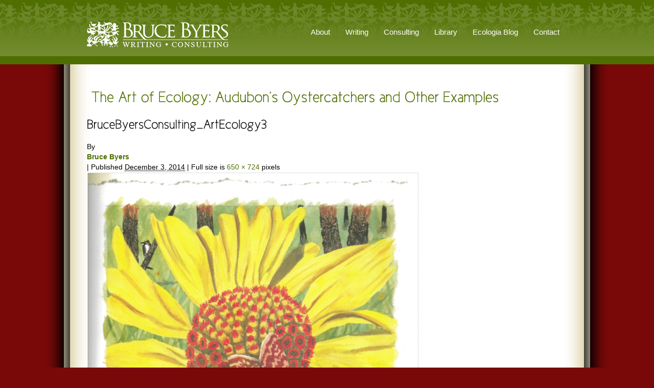

--- FILE ---
content_type: text/html; charset=UTF-8
request_url: https://www.brucebyersconsulting.com/the-art-of-ecology/brucebyersconsulting_artecology3/
body_size: 10931
content:
<!DOCTYPE html>
<html dir="ltr" lang="en-US" prefix="og: https://ogp.me/ns#">
<head>
<meta charset="UTF-8" />
<title>BruceByersConsulting_ArtEcology3 | Bruce Byers ConsultingBruce Byers Consulting</title>
<link rel="profile" href="https://gmpg.org/xfn/11" />
<link rel="stylesheet" type="text/css" media="all" href="https://www.brucebyersconsulting.com/wp-content/themes/reflection/style.css" />
<link rel="stylesheet" type="text/css" media="all" href="https://www.brucebyersconsulting.com/wp-content/themes/reflection/styles/green/style.css" />
<link rel="pingback" href="https://www.brucebyersconsulting.com/xmlrpc.php" />
<link rel="shortcut icon" href="https://www.brucebyersconsulting.com/wp-content/uploads/2011/07/brucebyersfavicon.ico" />


		<!-- All in One SEO 4.9.3 - aioseo.com -->
	<meta name="description" content="The Colorado Firemoth, illustration from The Charcoal Forest by Beth Peluso" />
	<meta name="robots" content="max-image-preview:large" />
	<meta name="author" content="Bruce Byers"/>
	<link rel="canonical" href="https://www.brucebyersconsulting.com/the-art-of-ecology/brucebyersconsulting_artecology3/" />
	<meta name="generator" content="All in One SEO (AIOSEO) 4.9.3" />
		<meta property="og:locale" content="en_US" />
		<meta property="og:site_name" content="Bruce Byers Consulting | Ecologia: Essays and Adventures from Bruce Byers Consulting" />
		<meta property="og:type" content="article" />
		<meta property="og:title" content="BruceByersConsulting_ArtEcology3 | Bruce Byers Consulting" />
		<meta property="og:url" content="https://www.brucebyersconsulting.com/the-art-of-ecology/brucebyersconsulting_artecology3/" />
		<meta property="article:published_time" content="2014-12-03T00:27:02+00:00" />
		<meta property="article:modified_time" content="2014-12-03T00:29:04+00:00" />
		<meta name="twitter:card" content="summary" />
		<meta name="twitter:title" content="BruceByersConsulting_ArtEcology3 | Bruce Byers Consulting" />
		<script type="application/ld+json" class="aioseo-schema">
			{"@context":"https:\/\/schema.org","@graph":[{"@type":"BreadcrumbList","@id":"https:\/\/www.brucebyersconsulting.com\/the-art-of-ecology\/brucebyersconsulting_artecology3\/#breadcrumblist","itemListElement":[{"@type":"ListItem","@id":"https:\/\/www.brucebyersconsulting.com#listItem","position":1,"name":"Home","item":"https:\/\/www.brucebyersconsulting.com","nextItem":{"@type":"ListItem","@id":"https:\/\/www.brucebyersconsulting.com\/the-art-of-ecology\/brucebyersconsulting_artecology3\/#listItem","name":"BruceByersConsulting_ArtEcology3"}},{"@type":"ListItem","@id":"https:\/\/www.brucebyersconsulting.com\/the-art-of-ecology\/brucebyersconsulting_artecology3\/#listItem","position":2,"name":"BruceByersConsulting_ArtEcology3","previousItem":{"@type":"ListItem","@id":"https:\/\/www.brucebyersconsulting.com#listItem","name":"Home"}}]},{"@type":"ItemPage","@id":"https:\/\/www.brucebyersconsulting.com\/the-art-of-ecology\/brucebyersconsulting_artecology3\/#itempage","url":"https:\/\/www.brucebyersconsulting.com\/the-art-of-ecology\/brucebyersconsulting_artecology3\/","name":"BruceByersConsulting_ArtEcology3 | Bruce Byers Consulting","description":"The Colorado Firemoth, illustration from The Charcoal Forest by Beth Peluso","inLanguage":"en-US","isPartOf":{"@id":"https:\/\/www.brucebyersconsulting.com\/#website"},"breadcrumb":{"@id":"https:\/\/www.brucebyersconsulting.com\/the-art-of-ecology\/brucebyersconsulting_artecology3\/#breadcrumblist"},"author":{"@id":"https:\/\/www.brucebyersconsulting.com\/author\/bruce-byers\/#author"},"creator":{"@id":"https:\/\/www.brucebyersconsulting.com\/author\/bruce-byers\/#author"},"datePublished":"2014-12-03T00:27:02+00:00","dateModified":"2014-12-03T00:29:04+00:00"},{"@type":"Organization","@id":"https:\/\/www.brucebyersconsulting.com\/#organization","name":"Bruce Byers Consulting","description":"Ecologia: Essays and Adventures from Bruce Byers Consulting","url":"https:\/\/www.brucebyersconsulting.com\/"},{"@type":"Person","@id":"https:\/\/www.brucebyersconsulting.com\/author\/bruce-byers\/#author","url":"https:\/\/www.brucebyersconsulting.com\/author\/bruce-byers\/","name":"Bruce Byers","image":{"@type":"ImageObject","@id":"https:\/\/www.brucebyersconsulting.com\/the-art-of-ecology\/brucebyersconsulting_artecology3\/#authorImage","url":"https:\/\/secure.gravatar.com\/avatar\/aee6213a9487fc35ae429b4c27089f41180ed808d7e4c6669c3f3b87816c8a7b?s=96&d=mm&r=g","width":96,"height":96,"caption":"Bruce Byers"}},{"@type":"WebSite","@id":"https:\/\/www.brucebyersconsulting.com\/#website","url":"https:\/\/www.brucebyersconsulting.com\/","name":"Bruce Byers Consulting","description":"Ecologia: Essays and Adventures from Bruce Byers Consulting","inLanguage":"en-US","publisher":{"@id":"https:\/\/www.brucebyersconsulting.com\/#organization"}}]}
		</script>
		<!-- All in One SEO -->

<link rel="alternate" type="application/rss+xml" title="Bruce Byers Consulting &raquo; Feed" href="https://www.brucebyersconsulting.com/feed/" />
<link rel="alternate" type="application/rss+xml" title="Bruce Byers Consulting &raquo; Comments Feed" href="https://www.brucebyersconsulting.com/comments/feed/" />
<link rel="alternate" type="application/rss+xml" title="Bruce Byers Consulting &raquo; BruceByersConsulting_ArtEcology3 Comments Feed" href="https://www.brucebyersconsulting.com/the-art-of-ecology/brucebyersconsulting_artecology3/feed/" />
<link rel="alternate" title="oEmbed (JSON)" type="application/json+oembed" href="https://www.brucebyersconsulting.com/wp-json/oembed/1.0/embed?url=https%3A%2F%2Fwww.brucebyersconsulting.com%2Fthe-art-of-ecology%2Fbrucebyersconsulting_artecology3%2F" />
<link rel="alternate" title="oEmbed (XML)" type="text/xml+oembed" href="https://www.brucebyersconsulting.com/wp-json/oembed/1.0/embed?url=https%3A%2F%2Fwww.brucebyersconsulting.com%2Fthe-art-of-ecology%2Fbrucebyersconsulting_artecology3%2F&#038;format=xml" />
<style id='wp-img-auto-sizes-contain-inline-css' type='text/css'>
img:is([sizes=auto i],[sizes^="auto," i]){contain-intrinsic-size:3000px 1500px}
/*# sourceURL=wp-img-auto-sizes-contain-inline-css */
</style>
<link rel='stylesheet' id='pe2-display.css-css' href='https://www.brucebyersconsulting.com/wp-content/plugins/picasa-express-x2/pe2-display.css?ver=2.2.10' type='text/css' media='all' />
<link rel='stylesheet' id='ts-display-main-css' href='https://www.brucebyersconsulting.com/wp-content/themes/reflection/includes/ts-display/css/ts-display.css?ver=1768626593' type='text/css' media='all' />
<link rel='stylesheet' id='ts-display-prettyPhoto-css' href='https://www.brucebyersconsulting.com/wp-content/themes/reflection/includes/ts-display/css/prettyPhoto.css?ver=2.5.6' type='text/css' media='all' />
<link rel='stylesheet' id='ts-thinkbox-main-css' href='https://www.brucebyersconsulting.com/wp-content/themes/reflection/includes/ts-thinkbox/css/ts-thinkbox.css?ver=1768626593' type='text/css' media='all' />
<style id='wp-emoji-styles-inline-css' type='text/css'>

	img.wp-smiley, img.emoji {
		display: inline !important;
		border: none !important;
		box-shadow: none !important;
		height: 1em !important;
		width: 1em !important;
		margin: 0 0.07em !important;
		vertical-align: -0.1em !important;
		background: none !important;
		padding: 0 !important;
	}
/*# sourceURL=wp-emoji-styles-inline-css */
</style>
<style id='wp-block-library-inline-css' type='text/css'>
:root{--wp-block-synced-color:#7a00df;--wp-block-synced-color--rgb:122,0,223;--wp-bound-block-color:var(--wp-block-synced-color);--wp-editor-canvas-background:#ddd;--wp-admin-theme-color:#007cba;--wp-admin-theme-color--rgb:0,124,186;--wp-admin-theme-color-darker-10:#006ba1;--wp-admin-theme-color-darker-10--rgb:0,107,160.5;--wp-admin-theme-color-darker-20:#005a87;--wp-admin-theme-color-darker-20--rgb:0,90,135;--wp-admin-border-width-focus:2px}@media (min-resolution:192dpi){:root{--wp-admin-border-width-focus:1.5px}}.wp-element-button{cursor:pointer}:root .has-very-light-gray-background-color{background-color:#eee}:root .has-very-dark-gray-background-color{background-color:#313131}:root .has-very-light-gray-color{color:#eee}:root .has-very-dark-gray-color{color:#313131}:root .has-vivid-green-cyan-to-vivid-cyan-blue-gradient-background{background:linear-gradient(135deg,#00d084,#0693e3)}:root .has-purple-crush-gradient-background{background:linear-gradient(135deg,#34e2e4,#4721fb 50%,#ab1dfe)}:root .has-hazy-dawn-gradient-background{background:linear-gradient(135deg,#faaca8,#dad0ec)}:root .has-subdued-olive-gradient-background{background:linear-gradient(135deg,#fafae1,#67a671)}:root .has-atomic-cream-gradient-background{background:linear-gradient(135deg,#fdd79a,#004a59)}:root .has-nightshade-gradient-background{background:linear-gradient(135deg,#330968,#31cdcf)}:root .has-midnight-gradient-background{background:linear-gradient(135deg,#020381,#2874fc)}:root{--wp--preset--font-size--normal:16px;--wp--preset--font-size--huge:42px}.has-regular-font-size{font-size:1em}.has-larger-font-size{font-size:2.625em}.has-normal-font-size{font-size:var(--wp--preset--font-size--normal)}.has-huge-font-size{font-size:var(--wp--preset--font-size--huge)}.has-text-align-center{text-align:center}.has-text-align-left{text-align:left}.has-text-align-right{text-align:right}.has-fit-text{white-space:nowrap!important}#end-resizable-editor-section{display:none}.aligncenter{clear:both}.items-justified-left{justify-content:flex-start}.items-justified-center{justify-content:center}.items-justified-right{justify-content:flex-end}.items-justified-space-between{justify-content:space-between}.screen-reader-text{border:0;clip-path:inset(50%);height:1px;margin:-1px;overflow:hidden;padding:0;position:absolute;width:1px;word-wrap:normal!important}.screen-reader-text:focus{background-color:#ddd;clip-path:none;color:#444;display:block;font-size:1em;height:auto;left:5px;line-height:normal;padding:15px 23px 14px;text-decoration:none;top:5px;width:auto;z-index:100000}html :where(.has-border-color){border-style:solid}html :where([style*=border-top-color]){border-top-style:solid}html :where([style*=border-right-color]){border-right-style:solid}html :where([style*=border-bottom-color]){border-bottom-style:solid}html :where([style*=border-left-color]){border-left-style:solid}html :where([style*=border-width]){border-style:solid}html :where([style*=border-top-width]){border-top-style:solid}html :where([style*=border-right-width]){border-right-style:solid}html :where([style*=border-bottom-width]){border-bottom-style:solid}html :where([style*=border-left-width]){border-left-style:solid}html :where(img[class*=wp-image-]){height:auto;max-width:100%}:where(figure){margin:0 0 1em}html :where(.is-position-sticky){--wp-admin--admin-bar--position-offset:var(--wp-admin--admin-bar--height,0px)}@media screen and (max-width:600px){html :where(.is-position-sticky){--wp-admin--admin-bar--position-offset:0px}}

/*# sourceURL=wp-block-library-inline-css */
</style><style id='global-styles-inline-css' type='text/css'>
:root{--wp--preset--aspect-ratio--square: 1;--wp--preset--aspect-ratio--4-3: 4/3;--wp--preset--aspect-ratio--3-4: 3/4;--wp--preset--aspect-ratio--3-2: 3/2;--wp--preset--aspect-ratio--2-3: 2/3;--wp--preset--aspect-ratio--16-9: 16/9;--wp--preset--aspect-ratio--9-16: 9/16;--wp--preset--color--black: #000000;--wp--preset--color--cyan-bluish-gray: #abb8c3;--wp--preset--color--white: #ffffff;--wp--preset--color--pale-pink: #f78da7;--wp--preset--color--vivid-red: #cf2e2e;--wp--preset--color--luminous-vivid-orange: #ff6900;--wp--preset--color--luminous-vivid-amber: #fcb900;--wp--preset--color--light-green-cyan: #7bdcb5;--wp--preset--color--vivid-green-cyan: #00d084;--wp--preset--color--pale-cyan-blue: #8ed1fc;--wp--preset--color--vivid-cyan-blue: #0693e3;--wp--preset--color--vivid-purple: #9b51e0;--wp--preset--gradient--vivid-cyan-blue-to-vivid-purple: linear-gradient(135deg,rgb(6,147,227) 0%,rgb(155,81,224) 100%);--wp--preset--gradient--light-green-cyan-to-vivid-green-cyan: linear-gradient(135deg,rgb(122,220,180) 0%,rgb(0,208,130) 100%);--wp--preset--gradient--luminous-vivid-amber-to-luminous-vivid-orange: linear-gradient(135deg,rgb(252,185,0) 0%,rgb(255,105,0) 100%);--wp--preset--gradient--luminous-vivid-orange-to-vivid-red: linear-gradient(135deg,rgb(255,105,0) 0%,rgb(207,46,46) 100%);--wp--preset--gradient--very-light-gray-to-cyan-bluish-gray: linear-gradient(135deg,rgb(238,238,238) 0%,rgb(169,184,195) 100%);--wp--preset--gradient--cool-to-warm-spectrum: linear-gradient(135deg,rgb(74,234,220) 0%,rgb(151,120,209) 20%,rgb(207,42,186) 40%,rgb(238,44,130) 60%,rgb(251,105,98) 80%,rgb(254,248,76) 100%);--wp--preset--gradient--blush-light-purple: linear-gradient(135deg,rgb(255,206,236) 0%,rgb(152,150,240) 100%);--wp--preset--gradient--blush-bordeaux: linear-gradient(135deg,rgb(254,205,165) 0%,rgb(254,45,45) 50%,rgb(107,0,62) 100%);--wp--preset--gradient--luminous-dusk: linear-gradient(135deg,rgb(255,203,112) 0%,rgb(199,81,192) 50%,rgb(65,88,208) 100%);--wp--preset--gradient--pale-ocean: linear-gradient(135deg,rgb(255,245,203) 0%,rgb(182,227,212) 50%,rgb(51,167,181) 100%);--wp--preset--gradient--electric-grass: linear-gradient(135deg,rgb(202,248,128) 0%,rgb(113,206,126) 100%);--wp--preset--gradient--midnight: linear-gradient(135deg,rgb(2,3,129) 0%,rgb(40,116,252) 100%);--wp--preset--font-size--small: 13px;--wp--preset--font-size--medium: 20px;--wp--preset--font-size--large: 36px;--wp--preset--font-size--x-large: 42px;--wp--preset--spacing--20: 0.44rem;--wp--preset--spacing--30: 0.67rem;--wp--preset--spacing--40: 1rem;--wp--preset--spacing--50: 1.5rem;--wp--preset--spacing--60: 2.25rem;--wp--preset--spacing--70: 3.38rem;--wp--preset--spacing--80: 5.06rem;--wp--preset--shadow--natural: 6px 6px 9px rgba(0, 0, 0, 0.2);--wp--preset--shadow--deep: 12px 12px 50px rgba(0, 0, 0, 0.4);--wp--preset--shadow--sharp: 6px 6px 0px rgba(0, 0, 0, 0.2);--wp--preset--shadow--outlined: 6px 6px 0px -3px rgb(255, 255, 255), 6px 6px rgb(0, 0, 0);--wp--preset--shadow--crisp: 6px 6px 0px rgb(0, 0, 0);}:where(.is-layout-flex){gap: 0.5em;}:where(.is-layout-grid){gap: 0.5em;}body .is-layout-flex{display: flex;}.is-layout-flex{flex-wrap: wrap;align-items: center;}.is-layout-flex > :is(*, div){margin: 0;}body .is-layout-grid{display: grid;}.is-layout-grid > :is(*, div){margin: 0;}:where(.wp-block-columns.is-layout-flex){gap: 2em;}:where(.wp-block-columns.is-layout-grid){gap: 2em;}:where(.wp-block-post-template.is-layout-flex){gap: 1.25em;}:where(.wp-block-post-template.is-layout-grid){gap: 1.25em;}.has-black-color{color: var(--wp--preset--color--black) !important;}.has-cyan-bluish-gray-color{color: var(--wp--preset--color--cyan-bluish-gray) !important;}.has-white-color{color: var(--wp--preset--color--white) !important;}.has-pale-pink-color{color: var(--wp--preset--color--pale-pink) !important;}.has-vivid-red-color{color: var(--wp--preset--color--vivid-red) !important;}.has-luminous-vivid-orange-color{color: var(--wp--preset--color--luminous-vivid-orange) !important;}.has-luminous-vivid-amber-color{color: var(--wp--preset--color--luminous-vivid-amber) !important;}.has-light-green-cyan-color{color: var(--wp--preset--color--light-green-cyan) !important;}.has-vivid-green-cyan-color{color: var(--wp--preset--color--vivid-green-cyan) !important;}.has-pale-cyan-blue-color{color: var(--wp--preset--color--pale-cyan-blue) !important;}.has-vivid-cyan-blue-color{color: var(--wp--preset--color--vivid-cyan-blue) !important;}.has-vivid-purple-color{color: var(--wp--preset--color--vivid-purple) !important;}.has-black-background-color{background-color: var(--wp--preset--color--black) !important;}.has-cyan-bluish-gray-background-color{background-color: var(--wp--preset--color--cyan-bluish-gray) !important;}.has-white-background-color{background-color: var(--wp--preset--color--white) !important;}.has-pale-pink-background-color{background-color: var(--wp--preset--color--pale-pink) !important;}.has-vivid-red-background-color{background-color: var(--wp--preset--color--vivid-red) !important;}.has-luminous-vivid-orange-background-color{background-color: var(--wp--preset--color--luminous-vivid-orange) !important;}.has-luminous-vivid-amber-background-color{background-color: var(--wp--preset--color--luminous-vivid-amber) !important;}.has-light-green-cyan-background-color{background-color: var(--wp--preset--color--light-green-cyan) !important;}.has-vivid-green-cyan-background-color{background-color: var(--wp--preset--color--vivid-green-cyan) !important;}.has-pale-cyan-blue-background-color{background-color: var(--wp--preset--color--pale-cyan-blue) !important;}.has-vivid-cyan-blue-background-color{background-color: var(--wp--preset--color--vivid-cyan-blue) !important;}.has-vivid-purple-background-color{background-color: var(--wp--preset--color--vivid-purple) !important;}.has-black-border-color{border-color: var(--wp--preset--color--black) !important;}.has-cyan-bluish-gray-border-color{border-color: var(--wp--preset--color--cyan-bluish-gray) !important;}.has-white-border-color{border-color: var(--wp--preset--color--white) !important;}.has-pale-pink-border-color{border-color: var(--wp--preset--color--pale-pink) !important;}.has-vivid-red-border-color{border-color: var(--wp--preset--color--vivid-red) !important;}.has-luminous-vivid-orange-border-color{border-color: var(--wp--preset--color--luminous-vivid-orange) !important;}.has-luminous-vivid-amber-border-color{border-color: var(--wp--preset--color--luminous-vivid-amber) !important;}.has-light-green-cyan-border-color{border-color: var(--wp--preset--color--light-green-cyan) !important;}.has-vivid-green-cyan-border-color{border-color: var(--wp--preset--color--vivid-green-cyan) !important;}.has-pale-cyan-blue-border-color{border-color: var(--wp--preset--color--pale-cyan-blue) !important;}.has-vivid-cyan-blue-border-color{border-color: var(--wp--preset--color--vivid-cyan-blue) !important;}.has-vivid-purple-border-color{border-color: var(--wp--preset--color--vivid-purple) !important;}.has-vivid-cyan-blue-to-vivid-purple-gradient-background{background: var(--wp--preset--gradient--vivid-cyan-blue-to-vivid-purple) !important;}.has-light-green-cyan-to-vivid-green-cyan-gradient-background{background: var(--wp--preset--gradient--light-green-cyan-to-vivid-green-cyan) !important;}.has-luminous-vivid-amber-to-luminous-vivid-orange-gradient-background{background: var(--wp--preset--gradient--luminous-vivid-amber-to-luminous-vivid-orange) !important;}.has-luminous-vivid-orange-to-vivid-red-gradient-background{background: var(--wp--preset--gradient--luminous-vivid-orange-to-vivid-red) !important;}.has-very-light-gray-to-cyan-bluish-gray-gradient-background{background: var(--wp--preset--gradient--very-light-gray-to-cyan-bluish-gray) !important;}.has-cool-to-warm-spectrum-gradient-background{background: var(--wp--preset--gradient--cool-to-warm-spectrum) !important;}.has-blush-light-purple-gradient-background{background: var(--wp--preset--gradient--blush-light-purple) !important;}.has-blush-bordeaux-gradient-background{background: var(--wp--preset--gradient--blush-bordeaux) !important;}.has-luminous-dusk-gradient-background{background: var(--wp--preset--gradient--luminous-dusk) !important;}.has-pale-ocean-gradient-background{background: var(--wp--preset--gradient--pale-ocean) !important;}.has-electric-grass-gradient-background{background: var(--wp--preset--gradient--electric-grass) !important;}.has-midnight-gradient-background{background: var(--wp--preset--gradient--midnight) !important;}.has-small-font-size{font-size: var(--wp--preset--font-size--small) !important;}.has-medium-font-size{font-size: var(--wp--preset--font-size--medium) !important;}.has-large-font-size{font-size: var(--wp--preset--font-size--large) !important;}.has-x-large-font-size{font-size: var(--wp--preset--font-size--x-large) !important;}
/*# sourceURL=global-styles-inline-css */
</style>

<style id='classic-theme-styles-inline-css' type='text/css'>
/*! This file is auto-generated */
.wp-block-button__link{color:#fff;background-color:#32373c;border-radius:9999px;box-shadow:none;text-decoration:none;padding:calc(.667em + 2px) calc(1.333em + 2px);font-size:1.125em}.wp-block-file__button{background:#32373c;color:#fff;text-decoration:none}
/*# sourceURL=/wp-includes/css/classic-themes.min.css */
</style>
<link rel='stylesheet' id='st-widget-css' href='https://www.brucebyersconsulting.com/wp-content/plugins/share-this/css/style.css?ver=f7c012dec82b1368068c2bb83120f8a8' type='text/css' media='all' />
<link rel='stylesheet' id='mc4wp-form-themes-css' href='https://www.brucebyersconsulting.com/wp-content/plugins/mailchimp-for-wp/assets/css/form-themes.css?ver=4.9.21' type='text/css' media='all' />
<link rel='stylesheet' id='wp-pagenavi-css' href='https://www.brucebyersconsulting.com/wp-content/plugins/wp-pagenavi/pagenavi-css.css?ver=2.70' type='text/css' media='all' />
<script type="text/javascript" src="https://www.brucebyersconsulting.com/wp-content/themes/reflection/js/jquery-1.4.2.min.js?ver=1.4.2" id="jquery-js"></script>
<script type="text/javascript" src="https://www.brucebyersconsulting.com/wp-content/themes/reflection/includes/ts-display/js/jquery.prettyPhoto.js?ver=3.0" id="prettyphoto-js"></script>
<script type="text/javascript" src="https://www.brucebyersconsulting.com/wp-content/themes/reflection/includes/ts-display/js/fade.js?ver=f7c012dec82b1368068c2bb83120f8a8" id="fade-js"></script>
<script type="text/javascript" src="https://www.brucebyersconsulting.com/wp-content/themes/reflection/includes/ts-display/js/ts-display-lightbox.js?ver=f7c012dec82b1368068c2bb83120f8a8" id="ts-lightbox-js"></script>
<script type="text/javascript" src="https://www.brucebyersconsulting.com/wp-content/themes/reflection/includes/ts-display/js/cornerz.js?ver=f7c012dec82b1368068c2bb83120f8a8" id="cornerz-js"></script>
<script type="text/javascript" src="https://www.brucebyersconsulting.com/wp-content/themes/reflection/includes/ts-thinkbox/js/jquery.cycle.all.min.js?ver=f7c012dec82b1368068c2bb83120f8a8" id="cycle-js"></script>
<script type="text/javascript" src="https://www.brucebyersconsulting.com/wp-content/themes/reflection/includes/ts-thinkbox/js/ts-thinkbox-slider.js.php?ver=f7c012dec82b1368068c2bb83120f8a8" id="thinkbox-slider-js"></script>
<script type="text/javascript" src="https://www.brucebyersconsulting.com/wp-content/themes/reflection/js/cufon-yui.js?ver=1.0.9" id="cufon-yui-js"></script>
<script type="text/javascript" src="https://www.brucebyersconsulting.com/wp-content/themes/reflection/js/Cicle_Semi_400.font.js%20?ver=f7c012dec82b1368068c2bb83120f8a8" id="Cicle_Semi_400.font-js"></script>
<script type="text/javascript" src="https://www.brucebyersconsulting.com/wp-content/themes/reflection/js/jquery.prettyPhoto.js?ver=3.0" id="prettyPhoto-js"></script>
<link rel="https://api.w.org/" href="https://www.brucebyersconsulting.com/wp-json/" /><link rel="alternate" title="JSON" type="application/json" href="https://www.brucebyersconsulting.com/wp-json/wp/v2/media/2322" /><link rel="EditURI" type="application/rsd+xml" title="RSD" href="https://www.brucebyersconsulting.com/xmlrpc.php?rsd" />

<link rel='shortlink' href='https://www.brucebyersconsulting.com/?p=2322' />
<script charset="utf-8" type="text/javascript">var switchTo5x=true;</script>
<script charset="utf-8" type="text/javascript" src="https://w.sharethis.com/button/buttons.js"></script>
<script charset="utf-8" type="text/javascript">stLight.options({"publisher":"wp.7560094d-af84-4d31-8ab6-86f0de4dcbd7"});var st_type="wordpress4.2.1";</script>

        <script type="text/javascript">
            var jQueryMigrateHelperHasSentDowngrade = false;

			window.onerror = function( msg, url, line, col, error ) {
				// Break out early, do not processing if a downgrade reqeust was already sent.
				if ( jQueryMigrateHelperHasSentDowngrade ) {
					return true;
                }

				var xhr = new XMLHttpRequest();
				var nonce = 'c2fdeceba7';
				var jQueryFunctions = [
					'andSelf',
					'browser',
					'live',
					'boxModel',
					'support.boxModel',
					'size',
					'swap',
					'clean',
					'sub',
                ];
				var match_pattern = /\)\.(.+?) is not a function/;
                var erroredFunction = msg.match( match_pattern );

                // If there was no matching functions, do not try to downgrade.
                if ( null === erroredFunction || typeof erroredFunction !== 'object' || typeof erroredFunction[1] === "undefined" || -1 === jQueryFunctions.indexOf( erroredFunction[1] ) ) {
                    return true;
                }

                // Set that we've now attempted a downgrade request.
                jQueryMigrateHelperHasSentDowngrade = true;

				xhr.open( 'POST', 'https://www.brucebyersconsulting.com/wp-admin/admin-ajax.php' );
				xhr.setRequestHeader( 'Content-Type', 'application/x-www-form-urlencoded' );
				xhr.onload = function () {
					var response,
                        reload = false;

					if ( 200 === xhr.status ) {
                        try {
                        	response = JSON.parse( xhr.response );

                        	reload = response.data.reload;
                        } catch ( e ) {
                        	reload = false;
                        }
                    }

					// Automatically reload the page if a deprecation caused an automatic downgrade, ensure visitors get the best possible experience.
					if ( reload ) {
						location.reload();
                    }
				};

				xhr.send( encodeURI( 'action=jquery-migrate-downgrade-version&_wpnonce=' + nonce ) );

				// Suppress error alerts in older browsers
				return true;
			}
        </script>

		<!-- ////////////////////////////////// -->
<!-- //      Javascript Files        // -->
<!-- ////////////////////////////////// -->
<script type="text/javascript">
	 Cufon.replace('h1') ('h1 a') ('h2') ('h3') ('h4') ('h5') ('h6') ('.middle-text p');
</script>
<script type="text/javascript">
	var $jts = jQuery.noConflict();
	
	$jts(document).ready(function(){
	
		/* Top menu */
		$jts(" #menu ul ").css({display: "none"}); // Opera Fix
		$jts(" #menu li").hover(function(){
		$jts(this).find('ul:first').css({visibility: "visible",display: "none"}).slideDown(400);
		},function(){
		$jts(this).find('ul:first').css({visibility: "hidden"});
		});
	
		/* homepage cycle slideshow */
		 $jts('#slideshow').cycle({
			timeout: 10000,  // milliseconds between slide transitions (0 to disable auto advance)
			fx: 'fade', // choose your transition type, ex: fade, scrollUp, shuffle, etc...            
			pause:   0,	  // true to enable "pause on hover"
						pager:   '#pager',  // selector for element to use as pager container   
						cleartypeNoBg:true, // set to true to disable extra cleartype fixing (leave false to force background color setting on slides) 
			pauseOnPagerHover: 0 // true to pause when hovering over pager link
		});
		
		/* widget slideshow */
		$jts('.boxslideshow').cycle({
			timeout: 6000,  // milliseconds between slide transitions (0 to disable auto advance)
			fx:      'fade', // choose your transition type, ex: fade, scrollUp, shuffle, etc...            
			pause:   0,	  // true to enable "pause on hover"
			next:".next",  // selector for element to use as click trigger for next slide 
			prev:".prev",  // selector for element to use as click trigger for previous slide 
			cleartypeNoBg:true, // set to true to disable extra cleartype fixing (leave false to force background color setting on slides)
			pauseOnPagerHover: 0
		});
		
		$jts('.boxslideshow2').cycle({
			timeout: 6000,  // milliseconds between slide transitions (0 to disable auto advance)
			fx:      'scrollVert', // choose your transition type, ex: fade, scrollUp, shuffle, etc...            
			pause:   0,	  // true to enable "pause on hover"
			next:".next",  // selector for element to use as click trigger for next slide 
			prev:".prev",  // selector for element to use as click trigger for previous slide 
			cleartypeNoBg:true, // set to true to disable extra cleartype fixing (leave false to force background color setting on slides)
			pauseOnPagerHover: 0 // true to pause when hovering over pager link
		});
		
		/* if javascript disabled */
		$jts("body").removeClass("nojs").addClass("js");

		// Tabs in sidebar
		//Default Action
		$jts(".tab_content").hide(); //Hide all content
		$jts("ul.tabs li:first").addClass("active").show(); //Activate first tab
		$jts(".tab_content:first").show(); //Show first tab content
		//On Click Event
		$jts("ul.tabs li").click(function() {
			$jts("ul.tabs li").removeClass("active"); //Remove any "active" class
			$jts(this).addClass("active"); //Add "active" class to selected tab
			$jts(".tab_content").hide(); //Hide all tab content
			var activeTab = $jts(this).find("a").attr("href"); //Find the rel attribute value to identify the active tab + content
			$jts(activeTab).fadeIn(900); //Fade in the active content
			return false;
		});

	});

</script>
<!--[if lte IE 6]> 
<script type="text/javascript" src="https://www.brucebyersconsulting.com/wp-content/themes/reflection/js/DD_belatedPNG.js"></script>
<![endif]-->
</head>
<body class="nojs">
	<div id="top_container">
		<div class="centercolumn">
			<!-- HEADER -->
			<div id="header">
									<div id="logoimg">
				<a href="https://www.brucebyersconsulting.com/" title="Bruce Byers Consulting" rel="home">
					<img src="https://www.brucebyersconsulting.com/wp-content/uploads/2011/08/Bruce-Byers-Consulting-logo1a.png" alt="" />
				</a>
			</div><!-- end #logoimg -->
							<div id="navigation">
					<ul id="menu" class=""><li id="menu-item-248" class="menu-item menu-item-type-custom menu-item-object-custom menu-item-has-children menu-item-248"><a>About</a>
<ul class="sub-menu">
	<li id="menu-item-2194" class="menu-item menu-item-type-post_type menu-item-object-page menu-item-2194"><a href="https://www.brucebyersconsulting.com/resume/">Resume</a></li>
	<li id="menu-item-1761" class="menu-item menu-item-type-post_type menu-item-object-page menu-item-1761"><a href="https://www.brucebyersconsulting.com/biographical-sketch/">Biographical Sketch</a></li>
	<li id="menu-item-139" class="menu-item menu-item-type-post_type menu-item-object-page menu-item-139"><a href="https://www.brucebyersconsulting.com/philosophy/">Philosophy</a></li>
	<li id="menu-item-140" class="menu-item menu-item-type-post_type menu-item-object-page menu-item-140"><a href="https://www.brucebyersconsulting.com/geographic-experience/">Geographic Experience</a></li>
	<li id="menu-item-138" class="menu-item menu-item-type-post_type menu-item-object-page menu-item-138"><a href="https://www.brucebyersconsulting.com/clients/">Collaborators and Clients</a></li>
	<li id="menu-item-1827" class="menu-item menu-item-type-post_type menu-item-object-page menu-item-1827"><a href="https://www.brucebyersconsulting.com/gallery/">Gallery</a></li>
</ul>
</li>
<li id="menu-item-4780" class="menu-item menu-item-type-custom menu-item-object-custom menu-item-has-children menu-item-4780"><a href="#">Writing</a>
<ul class="sub-menu">
	<li id="menu-item-3875" class="menu-item menu-item-type-post_type menu-item-object-page menu-item-3875"><a href="https://www.brucebyersconsulting.com/writing/">Writing</a></li>
	<li id="menu-item-4786" class="menu-item menu-item-type-post_type menu-item-object-page menu-item-4786"><a href="https://www.brucebyersconsulting.com/books/">Books</a></li>
	<li id="menu-item-4785" class="menu-item menu-item-type-post_type menu-item-object-page menu-item-4785"><a href="https://www.brucebyersconsulting.com/presentations/">Presentations</a></li>
</ul>
</li>
<li id="menu-item-1079" class="menu-item menu-item-type-custom menu-item-object-custom menu-item-has-children menu-item-1079"><a>Consulting</a>
<ul class="sub-menu">
	<li id="menu-item-134" class="menu-item menu-item-type-post_type menu-item-object-page menu-item-134"><a href="https://www.brucebyersconsulting.com/assessments-analyses/">Assessments &#038; Analyses</a></li>
	<li id="menu-item-3876" class="menu-item menu-item-type-post_type menu-item-object-page menu-item-3876"><a href="https://www.brucebyersconsulting.com/applied-research/">Applied Research</a></li>
	<li id="menu-item-133" class="menu-item menu-item-type-post_type menu-item-object-page menu-item-133"><a href="https://www.brucebyersconsulting.com/evaluations/">Evaluation</a></li>
	<li id="menu-item-131" class="menu-item menu-item-type-post_type menu-item-object-page menu-item-131"><a href="https://www.brucebyersconsulting.com/strategic-planning/">Strategic Planning &#038; Program Design</a></li>
	<li id="menu-item-127" class="menu-item menu-item-type-post_type menu-item-object-page menu-item-127"><a href="https://www.brucebyersconsulting.com/guides-manuals/">Guides &#038; Manuals</a></li>
	<li id="menu-item-129" class="menu-item menu-item-type-post_type menu-item-object-page menu-item-129"><a href="https://www.brucebyersconsulting.com/education/">Education, Communication, &#038; Behavior Change</a></li>
</ul>
</li>
<li id="menu-item-3096" class="menu-item menu-item-type-post_type menu-item-object-page menu-item-3096"><a href="https://www.brucebyersconsulting.com/library/">Library</a></li>
<li id="menu-item-509" class="menu-item menu-item-type-post_type menu-item-object-page current_page_parent menu-item-509"><a href="https://www.brucebyersconsulting.com/blog/">Ecologia Blog</a></li>
<li id="menu-item-136" class="menu-item menu-item-type-post_type menu-item-object-page menu-item-136"><a href="https://www.brucebyersconsulting.com/contact/">Contact</a></li>
</ul>				</div><!-- end nav -->
				<form method="post" action="https://www.brucebyersconsulting.com/" id="top-searchform">
					<div><input type="text" name="s" class="inputbox" value="Search" onBlur="if (this.value == ''){this.value = 'Search'; }" onFocus="if (this.value == 'Search') {this.value = ''; }"/>
					<input type="submit" name="submit" class="button_src" value=""/>
					</div>
				</form>
				<div class="clr"></div>
			</div><!-- end header -->
			<!-- END HEADER -->

			
			<!-- SLIDER -->
								<!-- END SLIDER -->
			
		</div><!-- end centercolumn -->

				
	<div id="title-desc-inner">
	<div id="title-desc-inner-centercolumn">
		<div id="title-left">
							<h1 class="page-title"><a href="https://www.brucebyersconsulting.com/the-art-of-ecology/" title="Return to The Art of Ecology: Audubon’s Oystercatchers and Other Examples" rel="gallery"><span class="meta-nav">&larr;</span> The Art of Ecology: Audubon’s Oystercatchers and Other Examples</a></h1>
					</div>
	</div><!-- end #title-desc-inner-centercolumn -->
	</div><!-- end #title-desc-inner -->


		<div class="centercolumn">
			<div id="maincontent">	
				
				<!-- CONTENT -->
				<div id="content">
	



				<div id="post-2322" class="post-2322 attachment type-attachment status-inherit hentry">
					<h2 class="post-title">BruceByersConsulting_ArtEcology3</h2>

					<div class="entry-meta">
						<span class="meta-prep meta-prep-author">By</span> <span class="author vcard"><a class="url fn n" href="https://www.brucebyersconsulting.com/author/bruce-byers/" title="View all posts by Bruce Byers">Bruce Byers</a></span>						<span class="meta-sep">|</span>
						<span class="meta-prep meta-prep-entry-date">Published</span> <span class="entry-date"><abbr class="published" title="12:27 am">December 3, 2014</abbr></span> <span class="meta-sep">|</span> Full size is <a href="https://www.brucebyersconsulting.com/wp-content/uploads/2014/12/BruceByersConsulting_ArtEcology3.jpg" title="Link to full-size image">650 &times; 724</a> pixels											</div><!-- .entry-meta -->

					<div class="entry-content">
						<div class="entry-attachment">
												<p class="attachment"><a href="https://www.brucebyersconsulting.com/the-art-of-ecology/brucebyersconsulting_artecology2/" title="BruceByersConsulting_ArtEcology3" rel="attachment"><img width="650" height="724" src="https://www.brucebyersconsulting.com/wp-content/uploads/2014/12/BruceByersConsulting_ArtEcology3.jpg" class="attachment-900x9999 size-900x9999" alt="Bruce Byers Consulting" decoding="async" fetchpriority="high" srcset="https://www.brucebyersconsulting.com/wp-content/uploads/2014/12/BruceByersConsulting_ArtEcology3.jpg 650w, https://www.brucebyersconsulting.com/wp-content/uploads/2014/12/BruceByersConsulting_ArtEcology3-269x300.jpg 269w" sizes="(max-width: 650px) 100vw, 650px" /></a></p>

						<div id="nav-below" class="navigation">
							<div class="nav-previous"><a href='https://www.brucebyersconsulting.com/the-art-of-ecology/brucebyersconsulting_artecology4/'>BruceByersConsulting_ArtEcology4</a></div>
							<div class="nav-next"><a href='https://www.brucebyersconsulting.com/the-art-of-ecology/brucebyersconsulting_artecology2/'>BruceByersConsulting_ArtEcology2</a></div>
						</div><!-- #nav-below -->
												</div><!-- .entry-attachment -->
						<div class="entry-caption"><p>The Colorado Firemoth, illustration from The Charcoal Forest by Beth Peluso</p>
</div>

						<p>Bruce Byers Consulting</p>
												
					</div><!-- .entry-content -->

					<div class="entry-utility">
						Bookmark the <a href="https://www.brucebyersconsulting.com/the-art-of-ecology/brucebyersconsulting_artecology3/" title="Permalink to BruceByersConsulting_ArtEcology3" rel="bookmark">permalink</a>.											</div><!-- .entry-utility -->
				</div><!-- #post-## -->

				
			<div id="comments">





<div id="respond">
<h2 class="comment-reply">Leave a Reply</h2>

<div class="cancel-comment-reply">
	<small><a rel="nofollow" id="cancel-comment-reply-link" href="/the-art-of-ecology/brucebyersconsulting_artecology3/#respond" style="display:none;">Click here to cancel reply.</a></small>
</div>
<div style="clear:both; width:100%;"></div>

<form action="https://www.brucebyersconsulting.com/wp-comments-post.php" method="post" id="commentform">
<fieldset>
<label>Name*</label>
<input type="text" name="author" id="author"  value="" tabindex="1" aria-required='true' class="input"  /><br /><label>Email*</label>
<input type="text" id="email" name="email"  value="" tabindex="2" aria-required='true' class="input" /><br /><label>Websites</label>
<input type="text" id="url" name="url" value="" tabindex="3" class="input"  />
<label>Comment</label>
<textarea rows="" cols="" id="comment" name="comment" tabindex="4" class="textarea" ></textarea><br class="clear" />
<input name="submit" type="submit" id="submit" tabindex="5" value="Submit" class="button" />

<!--<p><strong>XHTML:</strong> You can use these tags: <code>&lt;a href=&quot;&quot; title=&quot;&quot;&gt; &lt;abbr title=&quot;&quot;&gt; &lt;acronym title=&quot;&quot;&gt; &lt;b&gt; &lt;blockquote cite=&quot;&quot;&gt; &lt;cite&gt; &lt;code&gt; &lt;del datetime=&quot;&quot;&gt; &lt;em&gt; &lt;i&gt; &lt;q cite=&quot;&quot;&gt; &lt;s&gt; &lt;strike&gt; &lt;strong&gt; </code></p>-->
<input type='hidden' name='comment_post_ID' value='2322' id='comment_post_ID' />
<input type='hidden' name='comment_parent' id='comment_parent' value='0' />
<p style="display: none;"><input type="hidden" id="akismet_comment_nonce" name="akismet_comment_nonce" value="0fcd24b74f" /></p><p style="display: none !important;" class="akismet-fields-container" data-prefix="ak_"><label>&#916;<textarea name="ak_hp_textarea" cols="45" rows="8" maxlength="100"></textarea></label><input type="hidden" id="ak_js_1" name="ak_js" value="155"/><script>document.getElementById( "ak_js_1" ).setAttribute( "value", ( new Date() ).getTime() );</script></p></fieldset>
</form>

</div>

</div><!-- #comments -->

						</div><!-- end #content -->
				<!-- END CONTENT -->
				<div class="clr">&nbsp;</div>
			</div><!-- end #maincontent -->
		</div><!-- end centercolumn -->

	</div><!-- end top container -->
	
	<div id="bottom_container_r">
	<div id="bottom_container">
	<div id="bottom_container_glow">
		<div class="centercolumn">
			<div id="bottom">
			<div class="one_six">
				<div class="widget-area">
	</div>
			</div><!-- end #one_six -->
			<div class="one_six">
				<div class="widget-area">
	</div>
			</div><!-- end #one_six -->
			<div class="one_six">
				<div class="widget-area">
	</div>
			</div><!-- end #one_six -->
			<div class="one_six">
				<div class="widget-area">
	</div>
			</div><!-- end #one_six -->
			<div class="two_six last">
				<div class="widget-area">
	</div>
				<div class="clr"></div>
			</div><!-- end #one_six -->
		</div><!-- end #bottom -->
		<div class="clr"></div>
		</div><!-- end #centercolumn -->
		<div id="copyright">
												<a href="https://www.brucebyersconsulting.com/">Home</a> | <a href="https://www.brucebyersconsulting.com/about/">About</a> | <a href="https://www.brucebyersconsulting.com/services/">Services</a> | <a href="https://www.brucebyersconsulting.com/gallery/">Gallery</a> | <a href="https://www.brucebyersconsulting.com/blog/">Blog</a> | <a href="https://www.brucebyersconsulting.com/contact/">Contact</a> • Copyright © 2011 Bruce Byers Consulting. All rights reserved. <a href="http://www.chrismetzner.com" target="_blank">Website development solutions</a>.						</div><!-- end #copyright -->
		</div><!-- end #bottom_container_glow -->
		</div><!-- end #bottom_container -->
	</div><!-- end #bottom_container_r -->
	<script type="text/javascript"> Cufon.now(); </script> <!-- to fix cufon problems in IE browser -->
<script type="speculationrules">
{"prefetch":[{"source":"document","where":{"and":[{"href_matches":"/*"},{"not":{"href_matches":["/wp-*.php","/wp-admin/*","/wp-content/uploads/*","/wp-content/*","/wp-content/plugins/*","/wp-content/themes/reflection/*","/*\\?(.+)"]}},{"not":{"selector_matches":"a[rel~=\"nofollow\"]"}},{"not":{"selector_matches":".no-prefetch, .no-prefetch a"}}]},"eagerness":"conservative"}]}
</script>
<script type="text/javascript" src="https://www.brucebyersconsulting.com/wp-includes/js/comment-reply.min.js?ver=f7c012dec82b1368068c2bb83120f8a8" id="comment-reply-js" async="async" data-wp-strategy="async" fetchpriority="low"></script>
<script defer type="text/javascript" src="https://www.brucebyersconsulting.com/wp-content/plugins/akismet/_inc/akismet-frontend.js?ver=1762994773" id="akismet-frontend-js"></script>
<script id="wp-emoji-settings" type="application/json">
{"baseUrl":"https://s.w.org/images/core/emoji/17.0.2/72x72/","ext":".png","svgUrl":"https://s.w.org/images/core/emoji/17.0.2/svg/","svgExt":".svg","source":{"concatemoji":"https://www.brucebyersconsulting.com/wp-includes/js/wp-emoji-release.min.js?ver=f7c012dec82b1368068c2bb83120f8a8"}}
</script>
<script type="module">
/* <![CDATA[ */
/*! This file is auto-generated */
const a=JSON.parse(document.getElementById("wp-emoji-settings").textContent),o=(window._wpemojiSettings=a,"wpEmojiSettingsSupports"),s=["flag","emoji"];function i(e){try{var t={supportTests:e,timestamp:(new Date).valueOf()};sessionStorage.setItem(o,JSON.stringify(t))}catch(e){}}function c(e,t,n){e.clearRect(0,0,e.canvas.width,e.canvas.height),e.fillText(t,0,0);t=new Uint32Array(e.getImageData(0,0,e.canvas.width,e.canvas.height).data);e.clearRect(0,0,e.canvas.width,e.canvas.height),e.fillText(n,0,0);const a=new Uint32Array(e.getImageData(0,0,e.canvas.width,e.canvas.height).data);return t.every((e,t)=>e===a[t])}function p(e,t){e.clearRect(0,0,e.canvas.width,e.canvas.height),e.fillText(t,0,0);var n=e.getImageData(16,16,1,1);for(let e=0;e<n.data.length;e++)if(0!==n.data[e])return!1;return!0}function u(e,t,n,a){switch(t){case"flag":return n(e,"\ud83c\udff3\ufe0f\u200d\u26a7\ufe0f","\ud83c\udff3\ufe0f\u200b\u26a7\ufe0f")?!1:!n(e,"\ud83c\udde8\ud83c\uddf6","\ud83c\udde8\u200b\ud83c\uddf6")&&!n(e,"\ud83c\udff4\udb40\udc67\udb40\udc62\udb40\udc65\udb40\udc6e\udb40\udc67\udb40\udc7f","\ud83c\udff4\u200b\udb40\udc67\u200b\udb40\udc62\u200b\udb40\udc65\u200b\udb40\udc6e\u200b\udb40\udc67\u200b\udb40\udc7f");case"emoji":return!a(e,"\ud83e\u1fac8")}return!1}function f(e,t,n,a){let r;const o=(r="undefined"!=typeof WorkerGlobalScope&&self instanceof WorkerGlobalScope?new OffscreenCanvas(300,150):document.createElement("canvas")).getContext("2d",{willReadFrequently:!0}),s=(o.textBaseline="top",o.font="600 32px Arial",{});return e.forEach(e=>{s[e]=t(o,e,n,a)}),s}function r(e){var t=document.createElement("script");t.src=e,t.defer=!0,document.head.appendChild(t)}a.supports={everything:!0,everythingExceptFlag:!0},new Promise(t=>{let n=function(){try{var e=JSON.parse(sessionStorage.getItem(o));if("object"==typeof e&&"number"==typeof e.timestamp&&(new Date).valueOf()<e.timestamp+604800&&"object"==typeof e.supportTests)return e.supportTests}catch(e){}return null}();if(!n){if("undefined"!=typeof Worker&&"undefined"!=typeof OffscreenCanvas&&"undefined"!=typeof URL&&URL.createObjectURL&&"undefined"!=typeof Blob)try{var e="postMessage("+f.toString()+"("+[JSON.stringify(s),u.toString(),c.toString(),p.toString()].join(",")+"));",a=new Blob([e],{type:"text/javascript"});const r=new Worker(URL.createObjectURL(a),{name:"wpTestEmojiSupports"});return void(r.onmessage=e=>{i(n=e.data),r.terminate(),t(n)})}catch(e){}i(n=f(s,u,c,p))}t(n)}).then(e=>{for(const n in e)a.supports[n]=e[n],a.supports.everything=a.supports.everything&&a.supports[n],"flag"!==n&&(a.supports.everythingExceptFlag=a.supports.everythingExceptFlag&&a.supports[n]);var t;a.supports.everythingExceptFlag=a.supports.everythingExceptFlag&&!a.supports.flag,a.supports.everything||((t=a.source||{}).concatemoji?r(t.concatemoji):t.wpemoji&&t.twemoji&&(r(t.twemoji),r(t.wpemoji)))});
//# sourceURL=https://www.brucebyersconsulting.com/wp-includes/js/wp-emoji-loader.min.js
/* ]]> */
</script>
<script type="text/javascript">

  var _gaq = _gaq || [];
  _gaq.push(['_setAccount', 'UA-10964037-12']);
  _gaq.push(['_trackPageview']);

  (function() {
    var ga = document.createElement('script'); ga.type = 'text/javascript'; ga.async = true;
    ga.src = ('https:' == document.location.protocol ? 'https://ssl' : 'http://www') + '.google-analytics.com/ga.js';
    var s = document.getElementsByTagName('script')[0]; s.parentNode.insertBefore(ga, s);
  })();

</script>
</body>
</html>


--- FILE ---
content_type: text/css
request_url: https://www.brucebyersconsulting.com/wp-content/themes/reflection/style.css
body_size: 10099
content:
/*  
Theme Name: Reflection
Theme URI: http://www.templatesquare.com/
Description: Reflection is a clean and minimalist business wordpress theme suitable for business, corporate, company and any kind of websites.
Version: 1.0
Author: templatesquare
Author URI: http://www.templatesquare.com/
Tags: theme-options, widget-ready, right-sidebar, black, blue, green, gray, red
*/


/* =Reset default browser CSS. Based on work by Eric Meyer: http://meyerweb.com/eric/tools/css/reset/index.html
-------------------------------------------------------------- */

html, body, div, span, applet, object, iframe,
h1, h2, h3, h4, h5, h6, p, blockquote, pre,
a, abbr, acronym, address, big, cite, code,
del, dfn, em, font, img, ins, kbd, q, s, samp,
small, strike, strong, sub, sup, tt, var,
b, u, i, center,
dl, dt, dd, ol, ul, li,
fieldset, form, label, legend,
table, caption, tbody, tfoot, thead, tr, th, td {
	background: transparent;
	border: 0;
	margin: 0;
	padding: 0;
	vertical-align: baseline;
}
body {
	line-height: 1;
}
h1, h2, h3, h4, h5, h6 {
	font-weight: normal;
}
ol, ul {
	list-style: none;
}
blockquote {
	quotes: none;
}
blockquote:before, blockquote:after {
	content: '';
	content: none;
}
del {
	text-decoration: line-through;
}
/* tables still need 'cellspacing="0"' in the markup */
a img {
	border: none;
}

*:focus {
	outline:none; /* removes ugly dotted border but may make template more unsuable, up to you
					 if you want to keep it! */
}


/* =Global Elements
-------------------------------------------------------------- */

/* Main global 'theme' and typographic styles */
body {
	font-family:Arial, Helvetica, sans-serif;
	font-size:14px;
	margin:0 auto;
	padding:0;
	color:#000000;
	height:100%;
	line-height:20px;
	background-color:#790908;
	background-image:url(http://www.brucebyersconsulting.com/wp-content/uploads/2011/08/redbkgd.jpg);
	background-repeat:repeat-y;
	background-position:center;
}

/* links */
a {color:#4f6e01; text-decoration:none;}
a:hover{color:#689217; text-decoration:underline;}
a img{border:none}


form{margin:0; padding:0;}
input[type=text], textarea{
	padding:5px;
	vertical-align:middle; 
	font-size:11px;
	}

.clr, .clear{clear:both; height:1px !important; line-height:1px !important; float:none!important; }

/* heading */
h1, h2{ margin-bottom:20px; font-family:Arial, Helvetica, sans-serif;}
h3, h4, h5, h6{margin-bottom:15px; font-family:Arial, Helvetica, sans-serif;}
h1 {font-size:30px; line-height:24px; color:#4f6e01}
h2 {font-size:25px; line-height:20px;}
h3 {font-size:20px; line-height:26px;}
h4 {font-size:16px; line-height:15px;}
h5 {font-size:14px; line-height:15px;}
h6 {font-size:10px; line-height:15px;}

h3 a:link {color:#4f6e01; text-decoration:underline;}    /* unvisited link */
h3 a:visited {color:#689217; text-decoration:underline;} /* visited link */
h3 a:hover {color:#689217; text-decoration:underline;}   /* mouse over link */
h3 a:active {color:#4f6e01; text-decoration:underline;}  /* selected link */


/* Text elements */
hr {
	border-width:0;
	height:1px;
	line-height:0;
	margin:30px 0px !important;
	page-break-after:always;
	text-align:center;
	width:100%;
	clear:both;
	color:#ebeaea;
	background-color:#ebeaea;
	background-repeat:repeat-x
}

p {
	font-size:14px;
	margin-bottom:20px;
}

body p:last-child{margin-bottom:0;}

ul {
	list-style: square;
	margin: 0 0 18px 1.5em;
}
ol {
	list-style: decimal;
	margin: 0 0 18px 2.2em;
}
ol ol {
	list-style: upper-alpha;
}
ol ol ol {
	list-style: lower-roman;
}
ol ol ol ol {
	list-style: lower-alpha;
}
ul ul,
ol ol,
ul ol,
ol ul {
	margin-bottom: 0;
}
dl {
	margin: 0 0 24px 0;
}
dt {
	font-weight: bold;
}
dd {
	margin-bottom: 18px;
}
strong {
	font-weight: bold;
}
cite,
em,
i {
	font-style: italic;
}
big {
	font-size: 131.25%;
}
ins {
	background: #ffc;
	text-decoration: none;
}

blockquote {
	margin:0px 0 20px 0px;
	padding:0px 10px 0px 60px;
	background-image:url(images/quote.png);
	background-repeat:no-repeat;
	background-position:0px 0px;
	clear:both;
	font-style:italic;
	float:left;
	}
	
blockquote.alignleft, blockquote.alignright  {
	float:right;
	letter-spacing:0px;
	margin-bottom:20px;
	margin-left:20px;
	margin-top:0px;
	padding:0px 20px 10px 60px;
	width:43%;
	background-position:0px 0px;
	}
	
blockquote.alignleft{
	float:left;
	margin-left:0px;
	margin-right:20px;}
	
	
blockquote p{ margin:0px;}


.sidebar blockquote p{background:none;}
blockquote div{}
blockquote cite,
blockquote em,
blockquote i {
	font-style: normal;
}

code {
	font-family:Verdana, Arial;
	letter-spacing:1px;
	margin:25px 0 25px 0px;
	display:block;
	font-size:0.9em;
	border-left:4px solid #e0e0e0;
	padding:15px 10px;
}

pre {
	background: #f7f7f7;
	line-height: 18px;
	margin-bottom: 18px;
	padding: 1.5em;
}
abbr,
acronym {
	border-bottom: 1px dotted #666;
	cursor: help;
}
sup,
sub {
	height: 0;
	line-height: 1;
	position: relative;
	vertical-align: baseline;
}
sup {
	bottom: 1ex;
}
sub {
	top: .5ex;
}

/* Text meant only for screen readers */
.screen-reader-text {
	position: absolute;
	left: -9000px;
}




/*** CONTAINER ***/
#top_container{ background-image:url(bg-cont-top.gif); background-repeat:repeat-x; background-position:top; border-top:solid 5px #006738 }
#bottom_container{ background-image:url(images/bg-cont-bottom.gif); background-repeat:repeat-x;}
#bottom_container_glow{ background-image:url(images/bg-cont-bottom-shadow.gif); background-repeat:no-repeat; background-position:top;}
#bottom_container_r{ background-image:url(images/bg-cont-bottom-r.gif); background-repeat:repeat; background-position:bottom; margin-top:50px;}

/*** CENTERCOLUMN ***/
.centercolumn{width:994px; margin:0px auto 0px auto;}
/*** END OF CENTERCOLUMN ***/

/* HEADER
-------------------------------------------------------------- */
#header{height:104px; width:940px; margin:0px auto 40px;}
#logo{width:288px; float:left;}
#logoimg {padding-top:37px; }
#logoimg{width:288px; float:left;}
#logo h1{color:#777; font-size:50px; line-height:30px; padding:20px 0 0 0; margin:0 !important; font-weight:normal}
#logo h1 a, #logo h1 a:visited{color:#777;}
#logo h1 a:hover{text-decoration:none;}
#logo .desc{color:#777; font-size:14px;}

/* top navigation */
#navigation { padding:40px 0px 0px 0px; width:630px; float:right;}
#menu li.current_page_item a, #menu ul.children li.current_page_item a{color:#cccccc; text-decoration:none; font-size:15px;}

#menu li li.current_page_item a {
color:#689217; text-decoration:none; font-size:15px;
}

#menu{
	margin:0px; padding:0px; 
	list-style-type:none;  
	position:relative; 
	line-height:20px;
	float:right;
	overflow:visible;
	font-size:15px;
	color:#fff;
  }
#menu ul {
	margin:0;
	padding:0;
	list-style-type:none;
  }

#menu li {
	margin: 0;
	padding: 0;
	float:left;
	height:46px;
  }

#menu a {
	display: block;
	line-height: 36px;
	/*overflow: hidden;*/
	margin: auto 15px;
	color:#ffffff;
	text-decoration:none;
  }


#menu a:hover {
	color:#ffffff;
  }

#menu li a:hover {
	color: #ffffff;
	text-decoration: none;
	display: block;
  }

#menu li ul {
  list-style: none;
  position: absolute;
  width: 170px;
  top: 35px;
  left: -999em;
  padding:0px 0;
  z-index:200;
  background-color:#4f6e01;
  border:1px solid #ffffff;
  border-bottom:0px;
	-webkit-border-radius: 3px;
	   -moz-border-radius: 3px;
	   		border-radius: 3px;
	-webkit-box-shadow:0 0 4px rgba(0, 0, 0, 0.1);
	   -moz-box-shadow:0 0 4px rgba(0, 0, 0, 0.1);
    		box-shadow:0 0 4px rgba(0, 0, 0, 0.1);

  }

#menu li:hover ul, #menu li.sfhover ul {
  left: auto;
  }

#menu li:hover ul ul{ left:158px;}
#menu li ul ul{ top:0px; border:1px solid #ffffff;
	-webkit-border-radius: 3px;
	   -moz-border-radius: 3px;
	   		border-radius: 3px;
	-webkit-box-shadow:0 0 4px rgba(0, 0, 0, 0.1);
	   -moz-box-shadow:0 0 4px rgba(0, 0, 0, 0.1);
    		box-shadow:0 0 4px rgba(0, 0, 0, 0.1);

}

#menu li li {  
  margin: 0;
  padding: 0;
  width: 170px;
  left: auto;
  height:auto !important;
	border-bottom:1px solid #ffffff;
  }
  
#menu ul.children li a{
	color:#ffffff;
}

#menu li li a {
  width: 140px;
  color:#4f6e01;
  line-height:18px;
  background-color: #d7eacb;
  margin: 0;
  padding: 8px 15px 8px 15px;
  background-repeat:repeat-x;
  background-position:bottom;
  }
	
#menu li li a:hover {
  padding: 8px 15px 8px 15px;
  background-color: #4f6e01 !important;
  }
  
#menu li:hover, #menu li.sfhover { /* prevents IE7 drop-down menu bug (focus on a page element prevents nested menus from disappearing) */
  position: relative;
  }



/* Search */
#top-searchform{float:right; margin:0px 0px 0px 0px; display:none;}
#top-searchform div{padding:0px 0px 0px 0px; border:solid 0px #82d0f4; width:170px; background-image:url(images/bg-src.gif); background-repeat:no-repeat; background-position:right; background-color:none}
#top-searchform .inputbox{width:125px; line-height:20px; font-size:13px; background-image:none; background:transparent; border:0px; padding:6px 6px 6px 7px; color:#9a9a9a }
#top-searchform .button_src{background-image:url(images/button-src.gif); background-repeat:no-repeat; width:19px; height:17px;  border:0px; margin-top:5px; cursor:pointer;}

*+html #top-searchform .button_src{ background-image:url(images/button-src-ie.gif); background-repeat:no-repeat; position:absolute; z-index:10; height:20px;} /* css for ie*/


/* Title and Description */
#title-desc-inner{background-image:url(images/bg-title-inner.png); background-repeat:-repeat-x; background-position:top; width:100%; 
height:83px; float:left;}
#title-desc-inner-centercolumn{width:994px; margin:0 auto;}
#title-left{ float:left; width:auto; padding:27px 0px 0px 27px}
/*** END HEADER ***/


/** cycle slider **/
#cont-slider{ padding-bottom:18px; padding-top:20px; width:994px; float:left; margin:0px 0px -40px 0px;}
#slider{width:994px; height:350px; background-image:url(images/frame-slider.png); background-repeat:no-repeat; margin:0px auto; 
 padding-top:4px; position:relative; overflow:hidden; }
#slideshow{ background:none; overflow:hidden; width:940px; margin:0px auto; }
#slideshow_navigation{position:absolute; left:245px; top:199px; z-index:160; cursor:pointer}
#slideshow .cycle img{ z-index:0; width:940px; height:350px;}
#slideshow .cycle{position:relative;}
#slideshow a{ color:#fff; text-decoration:none;}
.icon-slider{ font-size:14px;}
.slide-text{ 
	z-index:280;
	position:absolute;
	bottom:53px;
	padding:24px 34px 24px 34px;
	right:0px;
	color:#fff;
   	background:url(images/opacity.png) repeat;
}

.slide-text h1{ font-size:20px; color:#f9f9f9; margin-bottom:5px;}

#pager {
	width:705px;
	text-align:right;
	position:absolute;
	z-index:100;
	left:0px;
	top:120px;
}

#pager a{
	width:17px;
	height:17px;
	background-image:url(images/nav-slide.png);
	background-repeat:no-repeat;
	background-position:0 0px;
	border:0px;
	margin-right:2px;
	cursor:pointer;
	display:inline;
	display:inline-block;
	vertical-align:top;
	font-size: 0;
	line-height: 0;
	text-align:center;

}

@media screen and (-webkit-min-device-pixel-ratio:0){#pager a { text-indent:-9999px;}}

#pager a.activeSlide{
	width:17px;
	height:17px;
	background-image:url(images/nav-slide.png);
	background-repeat:no-repeat;
	background-position:0px -17px;
	margin-top:0px;

}

/**end cycle slider***/


/* =Content
-------------------------------------------------------------- */
#maincontent-home{padding:0px 0px 0px 0px; clear:left; margin-top: 50px;}
#maincontent{padding:0px 0px 0px 0px; clear:left; margin-top: 50px;}
#content.full{clear:left;  width:940px!important;}
#content{width:720px; float:left; margin:0px 27px 0px 27px;}
#content h2{margin-bottom:20px;}
#content p{	margin-bottom:26px;}


/* button & link */
.more-link, .more-link:visited{
	padding:9px 0px; background-color:#f8f8f8; font-size:14px; color:#777; font-weight:bold; 
	border:1px solid #dfdfdf; margin-top:30px; width:138px; text-align:center; display:block; text-decoration:none!important;
}	
.more-link:hover{
	background-color:#e6e6e6;
}

a.more{ font-size:11px!important; text-decoration:underline;}


.reply a, .reply a:visited{text-decoration:underline !important; font-weight:bold !important; margin-top:4px; display:block}
.reply a:hover{text-decoration:none !important;}

.button{
	text-transform:uppercase; color:#292929; padding:9px 0px; width:108px; border:solid 1px #dfdfdf!important;  background-color:#f8f8f8; 
	cursor:pointer; margin-top:0px; font-size:11px; font-family:Arial;
}	
.button:hover{
	background-color:#f1f1f1
}


/* list */
.arrow{
	list-style-type:none;
	padding:0;
	margin:0 2% 0 0;
	display:inline-block;
	width:40%;
}
.arrow li{
	list-style-type:none;
	padding:0 0 0 20px;
	line-height:22px;
	margin:0;
	background-image:url(images/arrow.png);
	background-repeat:no-repeat;
	background-position:0 8px;
}
.arrow.right{
	float:right;
	margin-right:0;
	width:52%;
}

.display-inline{
	list-style-type:none;
	margin:0 !important;
	padding:0 !important;
}

.display-inline li{
	list-style-type:none;
	margin:0 32px 0 0 !important;
	padding:0 !important;
	float:left;
}


/* BLOG */
.post{margin:0px 0px 55px 0px;}
.post h2, .post h2 a, .post h2 a:visited{text-decoration:none !important; font-size:28px; color:#777; margin-bottom:15px!important;}
.post h2 a:hover{color:#777; text-decoration:none;}
.post img{ margin-bottom:10px;}

ul.meta{ float:left; margin:0px 20px 20px 0px; padding:0px; width:720px;}
ul.meta li{font-family:Arial, Helvetica, sans-serif; font-size:11px; border-bottom:1px solid #eaeaea; list-style-type:none; padding:0px 18px 0px 20px; text-align:left;}
ul.meta li.date{ color:#a3a3a3; background-image:url(images/icon-date.png); background-repeat:no-repeat; background-position:left;}
ul.meta li.tag{ color:#777; background-image:url(images/icon-tag.png); background-repeat:no-repeat; background-position:left;}
ul.meta li.user{color:#777; background-image:url(images/icon-user.png); background-repeat:no-repeat; background-position:left;}
ul.meta li.comment{color:#777; background-image:url(images/icon-comment.png); background-repeat:no-repeat; background-position:left;}

.entry-content{padding:0px 0px 0px 0px;}



.hentry {
	margin: 0 0 0px 0;
	padding:0;
}
.post{margin: 0 0 55px 0;}
#single-post .hentry{margin-bottom:25px; padding-bottom:0px; border:0;}
.full .hentry{margin:0;}

#searchresult .post-title{
	font-size:18px;
	line-height:22px;
	margin-bottom:0px;
}
.entry-content{
	clear: both;
}
.entry-summary {
	clear: both;
}
#searchresult .entry-summary{
	padding-bottom:10px;
}
#searchresult .entry-summary p{margin-bottom:0;}
#searchresult .hentry{
	margin-bottom:5px !important;
	border:0;
	}
#searchresult .entry-utility{margin-bottom:0;}	
.entry-content fieldset {
	margin: 0 0 24px 0;
	padding: 24px;
	
}
.entry-content fieldset legend {
	padding: 0 24px;
}
.entry-content input {
	margin: 0 0 24px 0;
}
.entry-content select {
	margin: 0 0 24px 0;
}
.entry-content sup,
.entry-content sub {
	font-size: 10px;
}
.page-link {
	margin: 0 0 0 0;
	word-spacing: 0.5em;
	clear:both
}
.edit-link {
	clear: both;
	display: block;
	padding:0 0 10px 0
}


/* Authore */
#entry-author-info {
	clear: both;
	padding:18px;
	margin-bottom:30px;
	background-color:#f6f6f6;
	position:relative;
}
#entry-author-info #author-avatar {
	margin: 0 0 0 0;
	position:absolute;
	top:20px;
	height:60px;
	background:#fff;
	border:solid 1px #e8e8e8;
	padding:5px;
   -moz-box-shadow: 0 0 1em #d4d2d2;
-webkit-box-shadow: 0 0 1em #d4d2d2;
        box-shadow: 0 0 1em #d4d2d2;
     -moz-border-radius-bottomleft:3px;
    -moz-border-radius-bottomright:3px;
 -webkit-border-bottom-left-radius:3px;
-webkit-border-bottom-right-radius:3px;
}
#entry-author-info #author-description {
	margin: 0 0 0 95px;
}
#entry-author-info #author-description  h2{font-size:15px; margin-bottom:0}
h2.title-author{ font-size:20px!important; margin-bottom:10px!important; color:#a3a3a3!important;}
span.author{ font-size:14px; font-weight:bold; display:block;}



/* News */
.box-news{ clear:both; width:100%; margin-bottom:0px;float:left }
.box-news h2, .box-news h2 a{ margin-bottom:0px !important; font-size:16px !important; text-decoration:none; }
.box-news img{ float:left; margin:8px 15px 0px 0px !important; width:72px; height:72px; 	
	border:solid 1px #e8e8e8;
	padding:5px;
   -moz-box-shadow: 0 0 1em #d4d2d2;
-webkit-box-shadow: 0 0 1em #d4d2d2;
        box-shadow: 0 0 1em #d4d2d2;
     -moz-border-radius-bottomleft:3px;
    -moz-border-radius-bottomright:3px;
 -webkit-border-bottom-left-radius:3px;
-webkit-border-bottom-right-radius:3px;
}
.box-news .news-txt{ float:left; width:450px; padding-top:5px;}
.box-news .postdate{ text-align:left; display:block; font-size:11px; padding-bottom:6px; float:none}


/* Attachment pages wordpress */

.attachment .entry-content .entry-caption {
	font-size: 140%;
	margin-top: 24px;
}
.attachment .entry-content .nav-previous a:before {
	content: '\2190\00a0';
}
.attachment .entry-content .nav-next a:after {
	content: '\00a0\2192';
}


/* images content */
.alignleft,
img.alignleft {
	display: inline;
	float: left;
	margin-right: 15px;
	margin-top: 3px;
}
.alignright,
img.alignright {
	display: inline;
	float: right;
	margin-left: 15px;
	margin-top: 5px;
}
.aligncenter,
img.aligncenter {
	clear: both;
	display: block;
	margin-left: auto;
	margin-right: auto;
}
.alignnone,
img.alignnone {
	clear: both;
	display: block;
	margin-left: auto;
	margin-right: auto;
	padding:0px;
}
img.alignleft, 
img.alignright, 
img.aligncenter,
img.alignnone {
	margin-bottom: 10px;
	border:solid 1px #e8e8e8;
	padding:5px;
	
   -moz-box-shadow: 0 0 1em #d4d2d2;
-webkit-box-shadow: 0 0 1em #d4d2d2;
        box-shadow: 0 0 1em #d4d2d2;
     -moz-border-radius-bottomleft:3px;
    -moz-border-radius-bottomright:3px;
 -webkit-border-bottom-left-radius:3px;
-webkit-border-bottom-right-radius:3px;

}
img.alignmiddle{vertical-align:top; margin:0 6px 0 0}
img.border{border:solid 1px #fff;}
#content .wp-caption {
	background: #f1f1f1;
	line-height: 18px;
	text-align: center;
	margin-bottom: 20px;
	padding: 4px;
}
#content .wp-caption img {
	margin: 5px 5px 0;
}
#content .wp-caption p.wp-caption-text {
	margin: 5px;
	color: #888;
	font-size: 12px;
}
#content .wp-smiley {
	margin:0;
}
#content .gallery {
	margin: auto;
}
#content .gallery .gallery-item {
	float: left;
	margin-top: 0;
	text-align: center;
	width: 33%;
}
#content .gallery img {
	border: 2px solid #cfcfcf;
}
#content .gallery .gallery-caption {
	color: #888;
	font-size: 12px;
	margin: 0 0 12px;
}
#content .gallery dl {
	margin: 0;
}
#content .gallery img {
	border: 10px solid #f1f1f1;
}
#content .gallery br+br {
	display: none;
}
.tag-links{padding:10px 0; display:block}


/* navigation  */
.navigation {
	font-size: 12px;
	line-height: 18px;
	overflow: hidden;
}
.navigation a:link,
.navigation a:visited {
	text-decoration: none;
	color:#9a9a9a
}
.navigation a:active,
.navigation a:hover {
}
.nav-previous {
	float: left;
	width: 50%;
}
.nav-next {
	float: right;
	text-align: right;
	width: 50%;
}
#nav-above {
	margin: 0 0 18px 0;
}
#nav-above {
	display: none;
}
.paged #nav-above,
.single #nav-above {
	display: block;
}
#nav-below {
	margin: 20px 0 0 0;
}


/* Comments */
#comments{
	clear: both;
}
#comments .navigation {
	padding: 0 0 18px 0;
}
h3#comments-title{
	font-size: 20px;
	line-height:24px;
	border-width:0 0 1px 0;
	padding:13px 0px;
	margin:0 0 0px 0;

}

h3#reply-title {
	font-size: 22px;
	line-height:24px;
	margin:0 0 15px 0;
}
.commentlist {
	list-style: none;
	margin: 0;
	color:#000000;
	margin-bottom:50px;
}
.commentlist li.comment {
	margin: 0 0 10px 0px;
	padding: 0 0 10px 0px;
	position: relative !important;
	border-bottom:solid 0px #e0e0e0;
}
.commentlist li.comment ul.children{margin:0 0 0 0; margin-left:9%; padding:10px 0 0 0;}
.commentlist li.comment ul.children li{border-bottom:0 !important; margin:0; padding:0}
#comments .comment-body ul,#comments .comment-body ol {
	margin-bottom: 0;
}
.commentlist ol {
	list-style: decimal;
}
.commentlist .avatar {
	padding:0px;
	background-color:transparent;
}
.comment-body cite {
	font-style: normal;
	font-size:12px;
	line-height:14px;
	color:#000000;
}
.comment-body cite  a, .comment-body cite  a:visited{color:#777;}
.comment-body cite  a:hover{text-decoration:none}
.comment-author .says {	font-style: normal;}
.comment-meta {	font-size: 12px;	margin: 0 0 18px 0;}
.comment-meta a:link,
.comment-meta a:visited {
	text-decoration: none;
}
.comment-meta a:active,
.comment-meta a:hover {
	color: #ff4b33;
}
.commentlist .even {}
.commentlist .bypostauthor {}
.reply {
	padding: 0 0 0px 0;
}
a.comment-edit-link {
	color:#a3a3a3;
	text-decoration:underline;
}
a.comment-edit-link:hover {
	text-decoration:none
}
.commentlist .children {
	list-style: none;
}
.commentlist .children li {}
.nopassword, .nocomments {display: none;}
#comments .pingback {
	margin-bottom: 18px;
	padding-bottom: 18px;
}
.commentlist li.comment+li.pingback {
	margin-top: -6px;
}
#comments .pingback p {
	display: block;
	font-size: 12px;
	line-height: 18px;
	margin: 0;
}
#comments .pingback .url {
	font-size: 13px;
}
.con-comment{padding:0 0 0 0}
.commentlist .comment-author{ float:left; margin-top:7px;}
.commentlist .comment-body{width:auto; margin-bottom:20px !important; margin-left:80px; }
.commentlist .comment-body p{margin-bottom:20px !important}
.commentlist ul.children .comment-author{}
.commentlist ul.children .comment-body{}
*+html .commentlist .comment-body{margin-top:-15px}
.comment-body .time{margin-bottom:11px; display:block; color:#a3a3a3; font-size:11px;}
.comment-body .time a, .comment-body .time a:visited{color:#a3a3a3;}
.comment-body .boldtext{font-weight:normal; font-size:22px}

/* Comments form */
#commentform{padding:0; color:#a3a3a3;}
#commentform label{margin-top:0px; display:block;}
#commentform code{padding:0; margin:10px 0; border:0}

#commentform .input{ 
	margin:4px 8px 10px 0px;
	width: 280px;
	height:20px; 
	padding:4px 2px;
	border:solid 1px #d4d4d4;
	vertical-align:middle;
	background-color:#f4f4f4;
	box-shadow: inset 0px 2px 5px #d7d7d7;
	-moz-box-shadow: inset 0px 2px 5px #d7d7d7;
	-webkit-box-shadow: inset 0px 2px 5px #d7d7d7;
	}

#commentform .textarea{ 
	margin:4px 8px 10px 0px;
	padding: 4px 2px;
	height:150px;
	width:70%;
	border:solid 1px #d4d4d4;
	vertical-align:top;
	background-color:#f4f4f4;
	box-shadow: inset 0px 2px 5px #d7d7d7;
	-moz-box-shadow: inset 0px 2px 5px #d7d7d7;
	-webkit-box-shadow: inset 0px 2px 5px #d7d7d7;
	}
#commentform input[type=submit]{
	margin:5px 15px 0 0;
}
#respond .comment-reply{
	font-size: 20px;
	line-height:24px;
	padding:0px 0px;
	margin:0 0 0px 0;
}
#respond p {
	margin: 0;
}
#respond .comment-notes {
	margin-bottom: 1em;
}
.form-allowed-tags {
	line-height: 1em;
}
.children #respond {
	margin: 0 0px 0 0;
}
.cancel-comment-reply{ font-size:12px;}
h3#reply-title {
	margin: 18px 0;
}
#comments-list #respond {
	margin: 0 0 18px 0;
}
#comments-list ul #respond {
	margin: 0;
	padding:0;
}
#cancel-comment-reply-link {
	font-weight: normal;
	line-height: 18px;
}
#respond .required {
}
#respond label {
}
#respond input {
}
#respond textarea {
}
#respond .form-allowed-tags {
}
#respond .form-allowed-tags code {
}
#respond .form-submit {
	margin: 12px 0;

}
#respond .form-submit input {
}

/*** RIGHT SIDEBAR***/
#sideright {width:200px; float:right; color:#777;}

/* TAB WIDGET */
ul.tabs {
	margin: 0px 0px 15px 0px!important;
	padding: 5px!important;
	float: left;
	list-style: none;
	width: 310px!important;
	background-color:#f8f8f8;
}
ul.tabs li {
	float: left;
	margin: 0px 5px 0px 0px!important;
	padding: 0px!important;
	background: transparent;
	border: 0px;
	border-width:0px !important;
	overflow: hidden;
	position: relative;
	font-size:12px;
	font-weight:bold;
	width:151px!important;
	text-align:center;
}

ul.tabs li.nomargin{ margin:0px!important;}

ul.tabs li a {
	text-decoration: none;
	color:#777777;
	display: block!important;
	padding: 6px 0px!important;
	outline: none;
}
ul.tabs li a:hover {
	background:#dfdfdf !important;
	text-decoration: none;
	color:#777777;
	border:1px solid #d7d7d7!important;
	padding:5px 0 7px 0 !important;
}
ul.tabs	 li.active{
	background:#dfdfdf !important;
	border:1px solid #d7d7d7!important;
	color:#777777;
}
ul.tabs	 li.active a:hover{  border:0px !important; padding: 6px 0px !important; width:151px;}
html ul.tabs li.active, html ul.tabs li.active a:hover  {background: #dfdfdf ;color:#777777;}
html ul.tabs li.active a{color:#777777;}

ul.tab-news{ margin:0px; padding:0px;}
ul.tab-news li{ border:0px!important;  clear:both; width:320px!important; display:block!important;}
.tab_content img.alignleft{ margin-right:17px!important;}
ul.tab-news.recent_comments img{	border:solid 1px #e8e8e8;
	padding:5px;
   -moz-box-shadow: 0 0 1em #d4d2d2;
-webkit-box-shadow: 0 0 1em #d4d2d2;
        box-shadow: 0 0 1em #d4d2d2;
     -moz-border-radius-bottomleft:3px;
    -moz-border-radius-bottomright:3px;
 -webkit-border-bottom-left-radius:3px;
-webkit-border-bottom-right-radius:3px;
float:left; margin-right:17px; margin-bottom:10px;
}
ul.tab-news.recent_comments li a{ font-size:12px;}
.recent_comment_name{ font-weight:bold; display:block;}

/*** END OF RIGHT SIDEBAR ***/

/* = Widget Areas
-------------------------------------------------------------- */
.gradient-side{background:url(images/gradient-side.gif) left repeat-y; width:100%;}
.gradient-side-top{background:url(images/gradient-side-top.gif) top left no-repeat; padding-top:5px; width:100%;}
.gradient-side-bottom{background:url(images/gradient-side-bottom.gif) bottom left no-repeat; padding-bottom:10px; width:100%;}
.sidebar{ padding-left:20px;}

.sidebar .widget-title{font-size:24px; line-height:26px; margin-bottom:10px; font-size:20px!important;}
.sidebar ul{list-style-type:none; padding:0 ; margin:0; list-style-position:outside;}
.sidebar ul li{list-style-type:none; padding:0 ; margin:0;}
.sidebar ul li li{border-bottom:solid 1px #d4d4d4; padding:0 0 5px 0px; margin-bottom:5px;  }
.sidebar ul li li{display:inline-block; zoom:1; *display:inline; vertical-align:top;  width:140px; margin-right:18px;}
.sidebar ul li a, .sidebar ul li a:visited{color:#777; font-size:11px; }
.sidebar ul li a:hover{color:#9e9d9d; text-decoration:none;}

.widget-container{margin-bottom:40px !important;}
.widget-container.widget_recent li{ border:0px!important; margin-bottom:25px!important;}
.widget-container.widget_recent li a{ color:#9e9d9d!important;}

.widget-container.widget-flickr .alignleft{	margin:0 13px 13px 0;}
.widget-container.widget-adv .alignleft{margin:0 10px 10px 0; border:0px; padding:0px;}

.widget-container.widget_recentpost li{ border:0px!important;  clear:both; width:320px!important; display:block!important;}
.widget-container.widget_recentpost img.alignleft{ margin-right:17px!important;}


.sidebar ul li.widget-container.widget_recent_entries li, .sidebar ul li.widget-container.widget_recent_comments li {
	clear:both; width:320px!important; display:block!important;
}


.sidebar ul.children{border:0px; margin:10px 0 0 0;	padding:0}
.sidebar ul.children li{border:0px;	padding:0 0 0 15px;}

.sidebar ul.sub-menu{
	border:0px;
	margin:10px 0 0 0;
	padding:0
}
.sidebar ul.sub-menu li{
	border:0px;
	padding:0 0 0 25px;
}


.sidebar .widget_nav_menu span.cb{margin-bottom:0px !important;}



/* Sidebar Search */
.widget_search span.cb{margin-bottom:0px !important;}
.widget_search div{ background:none!important; width:100%!important; text-align:left;}
.sidebar #searchform{ clear:both;}
#searchform input{ border:1px solid #dfdfdf; margin-right:5px; margin-bottom:5px; }
.widget_search #searchsubmit{text-transform:uppercase; color:#292929; padding:4px 0px; width:70px; border:solid 1px #dfdfdf;  background-color:#f8f8f8; cursor:pointer; margin-top:0px; font-size:11px; font-family:Arial; vertical-align:middle;}


/* Content Search */
#content #searchform input{ margin-top:0px; margin-right:10px; width:250px; vertical-align:top; }
#content #searchform #searchsubmit{
text-transform:uppercase; color:#292929; padding:4px 0px; width:80px; border:solid 1px #dfdfdf;  
background-color:#f8f8f8; cursor:pointer; margin:0px 0px 0px 0px; font-size:11px; font-family:Arial; vertical-align:middle;
	}



/* TS - Recent Comments  */
.sidebar ul#recentcomments{list-style-type:none;}
.sidebar ul#recentcomments li{clear:both; width:320px!important; display:block!important;}
.sidebar ul#recentcomments li a{ text-decoration:underline;}
.sidebar ul#recentcomments li a:hover{ text-decoration:none;}



/* Ts Posts Cycle Widget */
.widget_ts_post_cycle .next{}
.widget_ts_post_cycle .prev{}
.widget_ts_post_cycle .wdt-title{display:block; padding:4px 0; font-size:14px;}
.widget_ts_post_cycle .wdt-title a, .widget_ts_post_cycle .wdt-title a:visited{font-weight:bold !important;  font-size:14px;}
.widget_ts_post_cycle .boxslideshow, .widget_ts_post_cycle .boxslideshow2{height:100%}
.widget_ts_post_cycle blockquote{ padding:5px 0px 0px 17px; }

/* Ts Recent Posts Widget */
ul.latestpost li{  border:0px!important; margin-bottom:5px!important; width:100%!important;}
ul.latestpost li .wd-title{font-weight:bold; display:block;}
ul.latestpost li .more{line-height:18px; display:block; text-decoration:underline; }
ul.latestpost li .more:hover{text-decoration:none;}
ul.latestpost .alignleft{margin-bottom:0px;}
ul.latestpost li img{ width:80px; height:80px;}

#wp_tag_cloud div {	line-height: 1.6em;}

/* Calendar */
#wp-calendar {
	width:90%;
	border:solid 1px #fff !important;
	
}
#wp-calendar caption {font-size: 14px; padding-bottom: 4px; text-align: left;}
#wp-calendar thead {font-size: 11px;}
#wp-calendar thead th {padding: 5px!important;}
#wp-calendar tbody {color: #aaa;}
#wp-calendar tbody td {
	background: transparent;
	border: 1px solid #fff;
	padding: 5px!important;
	text-align: center;
	margin:0px!important;
	width:40px;
}
#wp-calendar tbody .pad {background: none;}
#wp-calendar tfoot #next {	text-align: right;}
#wp-calendar #today{font-weight:bold; border:solid 1px #CCCCCC}
 
 
 /* BLOCK LIST */
.col-block{list-style-type:none; margin:0px; padding:0px;}
.col-block li{list-style-type:none;width:440px; float:left; position:relative; margin-right:20px; margin-bottom:20px; padding-right:20px}
.col-block h3{margin-bottom:8px;}
.col-block .block-text{ margin-left:95px;}

/* TABLE LIST */
.table-box-container{ width:940px;}
.table-box-container ul{ margin:0px; border-bottom:1px dotted #e5e5e5; float:left; }
.table-box-container ul li{ float:left; list-style-type:none; padding:12px 0px; line-height:normal; color:#707070 !important; }
.table-box-container ul li h4{ margin:0px; font-size:14px;}
.table-box-container ul li.one{ width:455px; padding-left:20px; }
.table-box-container ul li.two{ width:150px; text-align:center; border-left:1px dotted #e5e5e5; }
.table-box-container ul li.three{ width:150px; text-align:center; border-left:1px dotted #e5e5e5; }
.table-box-container ul li.four{ width:150px; text-align:center; border-left:1px dotted #e5e5e5; }
ul.table_header li{ }

ul.tbl-odd{ background-color:#fbfbfb; float:left;}
ul.tbl-odd li.one{ width:465px; padding-left:10px; }
ul.tbl-even{ background-color:#f7f7f7}
ul.tbl-even li.one{ width:465px; padding-left:10px; }
ul.tbl-price{ border:0px; font-size:18px;}
ul.tbl-price a, ul.tbl-price a:visited{ color:#707070; text-decoration:underline; font-size:12px;}
ul.tbl-price a:hover{ text-decoration:none;}


.icontable{width:25px; margin-right:10px;}
.icontable img{vertical-align:middle;}

/* COLUMN LIST */
.nomargin{ margin-right:0px !important;}

.four_column{list-style-type:none; margin:0px; padding:0px;}
.four_column li{list-style-type:none;width:22%; margin-right:4%; float:left;}
.four_column p{margin-bottom:18px;}

.three_column{list-style-type:none; margin:0px; padding:0px;}
.three_column li{list-style-type:none;width:30.66%; margin-right:4%; float:left;}
.three_column p{margin-bottom:18px;}

.two_column{list-style-type:none; margin:0px; padding:0px;}
.two_column li{list-style-type:none;width:48%; margin-right:4%; float:left;}
.two_column p{margin-bottom:10px;}

.three_four_column{list-style-type:none; margin:0px; padding:0px;}
.three_four_column li{list-style-type:none;width:74%; margin-right:4%; float:left;}
.three_four_column p{margin-bottom:18px;}

.two_column li li, .three_column li li, .four_column li li, .three_four_column li li{margin:0px; width:auto !important; float:none;}
.two_column .alignleft, .three_column .alignleft, .four_column .alignleft{ margin-right:3px; margin-bottom:0}
 


/* Column Layout */
.one_half{ width:48%; }
.one_third{ width:30.66%; }
.two_third{ width:65.32%; }
.one_fourth{width:22%; }
.three_fourth{width:74%;}
.one_six{width:14.7%;}
.three_six{width:43.4%;}
.two_six{width:25.2%;}
.one_half,.one_third,.one_fourth, .three_fourth, .two_third, .one_six, .three_six, .two_six{ position:relative; margin-right:4%; float:left; }
.last{ margin-right:0 !important; clear:right; }
.one_fourth p{margin-bottom:10px;}

/* Single Portfolio */
#description-box{}
#pic-placeholder{float:left; width:458px; padding:20px 40px 20px 0px;}
#desc-placeholder{float:left; width:422px; padding:20px 0px 20px 0px; }

/* DROPCAPS */
.dropcap1{
	text-shadow:1px 1px 0 #fff;
	color:#777;
	display:block;
	float:left;
	font-size:34px;
	line-height:34px;
	margin:2px 8px 0 0;
}
.dropcap2{
	background: transparent url(images/dropcaps.png) top left no-repeat;
	color:#fff;
	display:block;
	float:left;
	font-size:25px;
	line-height:40px;
	width:40px;
	height:40px;
	text-align: center;
	margin:4px 8px 0 0;
}
.dropcap3{
	background: #777;
	color:#fff;
	display:block;
	float:left;
	font-size:25px;
	line-height:40px;
	width:40px;
	height:40px;
	text-align: center;
	margin:6px 8px 0 0;
}

/* HIGHLIGHT */
.highlight1{padding:1px 4px;background-color:yellow;color:#111;}	
.highlight2{padding:1px 4px;background-color:#111;color:#eee;}	


/* TABLES */
table {border-collapse:separate;border-spacing:0;width:100%;border-top:1px solid #ececec;margin-bottom:18px;}
table,td,th { text-align:center;}
th{padding:10px;color:#666;text-transform:uppercase;}
td{padding:10px;color:#888;}
tfoot td{border:0px;}
th,tr:hover{background-color:#ececec;}
table {
	border: 1px solid #e7e7e7;
	text-align: left;
	margin: 0 -1px 24px 0;
	width: 100%;
}
tr th,
thead th {
	color: #888;
	font-size: 12px;
	font-weight: bold;
	line-height: 18px;
	padding: 9px 24px;
}
tr td {
	border-top: 1px solid #e7e7e7;
	padding: 6px 24px;
}
tr.odd td {
	background: #F2F7FC;
}






/* = Footer
-------------------------------------------------------------- */
#bottom{ width:940px; padding:41px 0px 0px 0px; margin:0px auto; color:#e7e7e7;}
#bottom .widget-title{ padding-bottom:7px; margin-bottom:7px; color:#e7e7e7; font-size:20px;}
#bottom ul{ list-style-type:none; padding:0px; margin:0 0 0px 0; font-size:11px;}
#bottom ul li li{color:#e7e7e7; border-bottom:1px solid #9f9f9f; padding-bottom:7px; margin-bottom:7px;}
#bottom ul li a, #bottom ul li a:visited{color:#e7e7e7 !important;}
#bottom ul li a:hover{text-decoration:none; color:#c9c9c9!important;}

#bottom ul.children{border:0px; margin:10px 0 0 0;	padding:0}
#bottom ul.children li{border:0px;	padding:0 0 0 15px;}

ul.noborder li li { border-bottom:0px!important;}

#copyright {
	background-image:url(images/bg-copyright.png); 
	height:40px; 
	background-repeat:no-repeat; 
	text-align:center; 
	background-position:center;  
	font-size:11px;
	font-family:Arial, Helvetica, sans-serif; 
	color:#fff; 
	text-align:center; 
	padding-top:10px; 
	padding-bottom:10px;
}

#copyright a {
	font-family:Arial, Helvetica, sans-serif;
	font-size:11px;
	color:#fff;
}

#copyright a:active {
	font-family:Arial, Helvetica, sans-serif;
	font-size:11px;
	color:#fff;
}

#copyright a:hover {
	font-family:Arial, Helvetica, sans-serif;
	font-size:11px;
	color:#fff;
}

#copyright a:link {
	font-family:Arial, Helvetica, sans-serif;
	font-size:11px;
	color:#fff;
}

#copyright a:visited {
	font-family:Arial, Helvetica, sans-serif;
	font-size:11px;
	color:#fff;
}




/* ======================== PLUGIN STYLE ======================== */


/* Contact Form 7 plugin */
.wpcf7-form label{margin-top:3px; font-size:11px; color:#e7e7e7;}
.wpcf7-form p{ margin:0px;}
.wpcf7-form input{ 
	margin:4px 8px 10px 0px;
	width: 168px;
	height:20px; 
	padding:4px 2px;
	border:solid 1px #8f8f8f;
	background-color:#5e5e5e;
	color:#fff;
	vertical-align:middle;
	}

.wpcf7-form textarea{ 
	margin:4px 8px 10px 0px;
	padding: 4px 2px;
	height:98px;
	width:90%;
	border:solid 1px #8f8f8f;
	background-color:#5e5e5e;
	color:#fff;
	}

.wpcf7-form .wpcf7-submit{
	text-transform:uppercase; color:#292929; height:30px; width:78px!important; border:solid 1px #9f9f9f!important;  
	background-color:#e3e3e3!important; cursor:pointer; margin-top:0px; font-size:11px; font-family:Arial; 
}

.wpcf7-form .wpcf7-submit:hover{ background-color:#b0b0b0;}

.wpcf7-form span.wpcf7-not-valid-tip {
	position: absolute;
	top: 20%;
	left: 20%;
	z-index: 100;
	background: #fff;
	border: 1px solid #ff0000;
	font-size: 10pt;
	width: 280px;
	padding: 2px;
	color:#777;
}


/* = TS Thinkbox plugin
-------------------------------------------------------------- */
.ts-thinkbox{color:#a3a3a3;}

/* Thinkbox Slider */
.ts-thinkbox-slider-quotecontent .header{
	font-family:Arial !important;
	font-weight:normal !important;
	font-size:14px;
	text-decoration:none;
	margin-bottom:6px;
	display:block;
}
.ts-thinkbox-slider-quotecontent .header:hover{
	text-decoration:none;
}
.ts-thinkbox-slider-quotecontent{
	width:541px;
	padding: 20px 25px 31px 25px !important;
}
.ts-thinkbox-slider-cont{color:#a3a3a3;}

/* Thinkbox Default */
.ts-thinkbox-leftpointer{
	left:-13px;
}
.ts-thinkbox-name{
	font-weight:bold !important;
	margin-right:10px;
}
.ts-thinkbox-textinfo{
	font-size:14px;
	margin:0px 0px 0px 0px !important;
}
.ts-thinkbox-quote blockquote{padding:0 !important; float:none;}
ul.ts-thinkbox-2 .ts-thinkbox-name{margin-left:92px;}



/* = Easy Contact Plugin
-------------------------------------------------------------- */
div.formcontainer{
	clear: both;
	overflow: hidden;
	width: 100%;
}

div.formcontainer span.required {
	color: #FF0000;
}
div.formcontainer p.error,
div.formcontainer p.important,
div.formcontainer p.information,
div.formcontainer p.success {
	line-height: 250%;
	width: 95%;
	font-size:11px;
	color:#ff0000;
}
div.formcontainer form.contact-form {
	clear: both;
	float: none;
}
div.formcontainer form.contact-form fieldset {
	color: #777;
	margin: 0.5em 0 1.5em 0;
}
div.formcontainer form.contact-form fieldset legend {
	text-transform:capitalize;
}
div.formcontainer form.contact-form fieldset div.form-label {
	display: block;
	float:none;
	line-height:150%;
	margin: 0.5em 0 0 0;
	padding:0;
	text-align:left;
	width:100%;
}
div.formcontainer form.contact-form fieldset div.form-label label,
div.formcontainer form.contact-form fieldset div.form-option label {
	cursor: pointer;
	line-height:100%;
}
div.formcontainer form.contact-form fieldset div.form-input,
div.formcontainer form.contact-form fieldset div.form-textarea {
	display: block;
	float:none;
	margin: 0.2em 0 0 0;
}
div.formcontainer form.contact-form fieldset div.form-input input{
	margin:4px 8px 10px 0px;
	width: 280px;
	height:20px; 
	padding:4px 2px;
	border:solid 1px #d4d4d4;
	vertical-align:middle;
	background-color:#f4f4f4;
	box-shadow: inset 0px 2px 5px #d7d7d7;
	-moz-box-shadow: inset 0px 2px 5px #d7d7d7;
	-webkit-box-shadow: inset 0px 2px 5px #d7d7d7;
}
div.formcontainer form.contact-form fieldset div.form-textarea textarea {
	margin:4px 8px 10px 0px;
	padding: 4px 2px;
	height:150px;
	width:70%;
	border:solid 1px #d4d4d4;
	vertical-align:top;
	background-color:#f4f4f4;
	box-shadow: inset 0px 2px 5px #d7d7d7;
	-moz-box-shadow: inset 0px 2px 5px #d7d7d7;
	-webkit-box-shadow: inset 0px 2px 5px #d7d7d7;
}
div.formcontainer form.contact-form fieldset div.form-input input.error, div.formcontainer form.contact-form fieldset div.form-textarea textarea.error {
	background-color: #fff;
}
div.formcontainer form.contact-form fieldset div.form-input input.optional {
	margin-bottom: 0.2em;
}
div.formcontainer form.contact-form fieldset div.form-option,
div.formcontainer form.contact-form fieldset div.form-submit {
	padding-left:5px;
	margin-top:5px;
}
div.formcontainer form.contact-form fieldset div.form-submit {
	padding-left:3px;
	margin-top:10px;
}

div.form-submit input.button{
	text-transform:uppercase; color:#292929; padding:9px 0px; width:108px; border:solid 1px #dfdfdf; border-collapse:inherit;  background-color:#f8f8f8; 
	cursor:pointer; margin-top:0px; font-size:11px; font-family:Arial; 
}	


div.form-submit input.button:hover{
	background-color:#f1f1f1; border:solid 1px #dfdfdf!important;
}
div.formcontainer form.contact-form fieldset div.form-submit input {}
div.formcontainer fieldset { border:0px solid #ddd; padding:0px;}
div.formcontainer fieldset legend { padding:0px; font-weight:bold; padding:0px; color:#777; padding-left:1px; background-color:transparent; }
* html div.formcontainer fieldset legend, *+html div.formcontainer legend{margin-left:-6px;}

/* = Breadcrumb Plugin
-------------------------------------------------------------- */
#breadcrumbs{padding-bottom:22px; font-size:11px;}

/* = Adrotate Plugin
-------------------------------------------------------------- */
.adrotate_widget img{margin:0px 10px 5px 0; 
	padding:5px!important;
	
   -moz-box-shadow: 0 0 1em #d4d2d2;
-webkit-box-shadow: 0 0 1em #d4d2d2;
        box-shadow: 0 0 1em #d4d2d2;
     -moz-border-radius-bottomleft:3px;
    -moz-border-radius-bottomright:3px;
 -webkit-border-bottom-left-radius:3px;
-webkit-border-bottom-right-radius:3px;

}

/* = Flickr Plugin
-------------------------------------------------------------- */
#flickr {text-align:left !important;}
#flickr img {
margin:4px 4px 4px 4px !important;
	border:solid 1px #e8e8e8!important;
	padding:5px!important;
	
   -moz-box-shadow: 0 0 1em #d4d2d2;
-webkit-box-shadow: 0 0 1em #d4d2d2;
        box-shadow: 0 0 1em #d4d2d2;
     -moz-border-radius-bottomleft:3px;
    -moz-border-radius-bottomright:3px;
 -webkit-border-bottom-left-radius:3px;
-webkit-border-bottom-right-radius:3px;
width:80px;
height:80px;
}
.flickr_badge_image{ display:inline-block !important}
* html .flickr_badge_image, *+html .flickr_badge_image{display:inline !important}


/* = WP-PageNavi  Plugin
-------------------------------------------------------------- */
.wp-pagenavi {vertical-align:middle; clear:both; padding:20px 0;}
.wp-pagenavi a, .wp-pagenavi a:visited{
	color:#777 !important;
	background-color:#fff;
	padding:5px 9px !important;
	margin-right:8px !important;
	border:solid 1px #dfdfdf !important;
	float:left
}
.wp-pagenavi a:hover{
	background-color:#e6e6e6 !important;
	color:#777 !important;
	padding:5px 9px !important;
	margin-right:8px !important;
	border:solid 1px #dfdfdf !important;

}
.wp-pagenavi span.current{
	color:#777 !important;
	background-color:#e6e6e6;
	padding:5px 9px !important;
	margin-right:8px !important;
	border:solid 1px #dfdfdf !important;

	float:left
	}
.wp-pagenavi .pages, .wp-pagenavi .extend {
	color:#777 !important;
	background-color:#fff;
	padding:5px 9px !important;
	margin-right:8px !important;
	border:solid 1px #dfdfdf !important;
	float:left
}

/* = TS - Display  Plugin
-------------------------------------------------------------- */

#ts-display ul#ts-display-list.ts-display-col-1 li{
	width:940px !important;
}

.ts-display-col-1 .ts-display-img-container a.image{
	float:left;
	margin-right:22px; margin-bottom:10px;
	border:solid 1px #e8e8e8;
	padding:5px;
   -moz-box-shadow: 0 0 1em #d4d2d2;
-webkit-box-shadow: 0 0 1em #d4d2d2;
        box-shadow: 0 0 1em #d4d2d2;
     -moz-border-radius-bottomleft:3px;
    -moz-border-radius-bottomright:3px;
 -webkit-border-bottom-left-radius:3px;
-webkit-border-bottom-right-radius:3px;
}


.ts-display-col-1 .ts-display-text-content{
	float:left;
	padding-left:26px!important; 
	width:325px!important;
	margin-top:0px!important;
}
.ts-display-col-1 .ts-display-text-content h2{
	margin-bottom:10px!important; margin-top:0px!important; font-size:28px!important; color:#777!important; padding-top:5px!important;
}

.ts-display-col-1 .ts-display-text-content .displaymore{
	padding:9px 0px; background-color:#f8f8f8; font-size:14px; color:#777; font-weight:bold; 
	border:1px solid #dfdfdf; margin-top:30px; width:138px; text-align:center; display:block; text-decoration:none!important;
}	
.ts-display-col-1 .ts-display-text-content .displaymore:hover{
	background-color:#e6e6e6;
}



/* ts display 2 column */

.ts-display-col-2 .ts-display-img-container a.image{
	border:solid 1px #e8e8e8;
	padding:5px;
   -moz-box-shadow: 0 0 1em #d4d2d2;
-webkit-box-shadow: 0 0 1em #d4d2d2;
        box-shadow: 0 0 1em #d4d2d2;
     -moz-border-radius-bottomleft:3px;
    -moz-border-radius-bottomright:3px;
 -webkit-border-bottom-left-radius:3px;
-webkit-border-bottom-right-radius:3px;
}

.ts-display-col-2 .ts-display-text-content h2{
	margin-bottom:10px!important; font-size:28px!important; color:#777;
}
.ts-display-col-2 .ts-display-text-content .displaymore{
	padding:9px 0px; background-color:#f8f8f8; font-size:14px; color:#777; font-weight:bold; 
	border:1px solid #dfdfdf; margin-top:30px; width:138px; text-align:center; display:block; text-decoration:none!important;
}	
.ts-display-col-2 .ts-display-text-content .displaymore:hover{
	background-color:#e6e6e6;
}


/* ts display 3 column */
.ts-display-col-3 .ts-display-img-container a.image{
	border:solid 1px #e8e8e8;
	padding:5px;
   -moz-box-shadow: 0 0 1em #d4d2d2;
-webkit-box-shadow: 0 0 1em #d4d2d2;
        box-shadow: 0 0 1em #d4d2d2;
     -moz-border-radius-bottomleft:3px;
    -moz-border-radius-bottomright:3px;
 -webkit-border-bottom-left-radius:3px;
-webkit-border-bottom-right-radius:3px;
}

.ts-display-col-3 .ts-display-text-content h2{
	margin-bottom:10px!important; font-size:28px!important; color:#777;
}
.ts-display-col-3 .ts-display-text-content .displaymore{
	padding:9px 0px; background-color:#f8f8f8; font-size:14px; color:#777; font-weight:bold; 
	border:1px solid #dfdfdf; margin-top:30px; width:138px; text-align:center; display:block; text-decoration:none!important;
}	
.ts-display-col-3 .ts-display-text-content .displaymore:hover{
	background-color:#e6e6e6;
}




/* ts display 4 column */
.ts-display-col-4 .ts-display-img-container a.image{
	border:solid 1px #e8e8e8;
	padding:5px;
   -moz-box-shadow: 0 0 1em #d4d2d2;
-webkit-box-shadow: 0 0 1em #d4d2d2;
        box-shadow: 0 0 1em #d4d2d2;
     -moz-border-radius-bottomleft:3px;
    -moz-border-radius-bottomright:3px;
 -webkit-border-bottom-left-radius:3px;
-webkit-border-bottom-right-radius:3px;
}

.ts-display-col-4 .ts-display-text-content h2{
	margin-bottom:10px!important; font-size:28px!important; color:#777;
}
.ts-display-col-4 .ts-display-text-content .displaymore{
	padding:9px 0px; background-color:#f8f8f8; font-size:14px; color:#777; font-weight:bold; 
	border:1px solid #dfdfdf; margin-top:30px; width:138px; text-align:center; display:block; text-decoration:none!important;
}	
.ts-display-col-4 .ts-display-text-content .displaymore:hover{
	background-color:#e6e6e6;
}


/* = Poems in Blog Post
-------------------------------------------------------------- */

.poem1 {
	font-family:"Palatino Linotype", "Book Antiqua", Palatino, serif;
	font-size:20px;
	padding-left:30px;
	line-height:26px;
	color:#d0640f;
}
.poem2 {
	font-family: Georgia, Times, serif;
	font-size:20px;
	padding-left:30px;
	line-height:26px;
	color:#63198d;
}
.poem1 em, .poem2 em {
	padding-left: 50px;
}

/* = Videos from YouTube
-------------------------------------------------------------- */

.youtube {
	margin: 0 auto;
}
.youtube iframe {
	border: solid 1px #f1f1f1;
}
.youtube p {
	text-align: center; 
	color:#888; 
	font-size:12px;
	line-height: 20px;
	margin-top: -20px;
}

/* --------------Gallery Buttons------------------------------- */

.galleryButton {
	-moz-box-shadow:inset 0px 1px 0px 0px #ffffff;
	-webkit-box-shadow:inset 0px 1px 0px 0px #ffffff;
	box-shadow:inset 0px 1px 0px 0px #ffffff;
	background:-webkit-gradient( linear, left top, left bottom, color-stop(0.05, #ededed), color-stop(1, #dfdfdf) );
	background:-moz-linear-gradient( center top, #ededed 5%, #dfdfdf 100% );
	filter:progid:DXImageTransform.Microsoft.gradient(startColorstr='#ededed', endColorstr='#dfdfdf');
	background-color:#ededed;
	-webkit-border-top-left-radius:8px;
	-moz-border-radius-topleft:8px;
	border-top-left-radius:8px;
	-webkit-border-top-right-radius:8px;
	-moz-border-radius-topright:8px;
	border-top-right-radius:8px;
	-webkit-border-bottom-right-radius:8px;
	-moz-border-radius-bottomright:8px;
	border-bottom-right-radius:8px;
	-webkit-border-bottom-left-radius:8px;
	-moz-border-radius-bottomleft:8px;
	border-bottom-left-radius:8px;
	text-indent:0;
	border:1px solid #dcdcdc;
	display:inline-block;
	color:#777777;
	font-family:Arial, Helvetica, sans-serif;
	font-size:16px;
	font-weight:normal;
	font-style:normal;
	height:33px;
	line-height:33px;
	width:100%;
	text-decoration:none;
	text-align:center;
	text-shadow:1px 1px 0px #ffffff;
	margin-bottom:10px;
}
.galleryButton:hover {
	background:-webkit-gradient( linear, left top, left bottom, color-stop(0.05, #dfdfdf), color-stop(1, #ededed) );
	background:-moz-linear-gradient( center top, #dfdfdf 5%, #ededed 100% );
	filter:progid:DXImageTransform.Microsoft.gradient(startColorstr='#dfdfdf', endColorstr='#ededed');
	background-color:#dfdfdf;
	text-decoration:none;
}.galleryButton:active {
	position:relative;
	top:1px;
}

/*--- Call Out Text Boxes ---*/

.dream-spanish {
	border: 1px solid #9cffbc;
  	background-color:#d8fde4;
  	padding: 10px 10px 20px;
  	margin: -5px 0px 25px 40px;
  	display: block;
  	width: 300px;
  	border-radius: 7px;
}
.dream-english {
	border:1px solid #afd3fe;
	background-color:#eaf3ff;
	padding: 10px;
	margin: -35px 0px 20px 100px;
	display:block;
	width: 300px;
  	border-radius: 7px;
}
.dream-line {
	display: block;
  	clear: both;
  	border-top: 1px solid #c0c0c0;
  	width: 45%;
  	margin: 10px 0px 25px;
}

/*--- MailChimp modifications---*/

.mc4wp-form-theme input[type=text], .mc4wp-form-theme input[type=email] { 
	width: 160px !important; 
	padding: 8px 10px !important;
}

.mc4wp-form-basic label, .mc4wp-form-theme label {
    /*--margin-bottom: -8px !important; this is messing up the sidebar--*/
}

/*---YouTube video caption---*/

.YouTube-video p {
	display: none;
}

.video-caption {
	background-color: #f1f1f1;
	margin: 0px auto 20px;
	padding: 7px;
	font-size: 12px;
	color: #888888;
	text-align: center;
	width: 650px;
}

/*---Bruce Byer's photo---*/

.img-bruce {
	margin-right: 30px !important;
	margin-bottom: 30px !important;
}

.img-eskimo {
	margin-right: 30px !important;
	margin-bottom: 40px !important;
}

/*---Indent Quotes---*/
.indentQuote {
	width: 80%;
	margin: 0 auto;
}

/*---Photo captions---*/
figcaption {
	background-color: #f1f1f1;
	margin-bottom: 1em !important;
	padding: 7px;
	font-size: 12px;
	color: #888888;
	text-align: center;
	/* width: 650px; */
}

.wp-block-image figcaption {
    margin-top: 0em !important;
}

.cycle {overflow: auto !important;}

